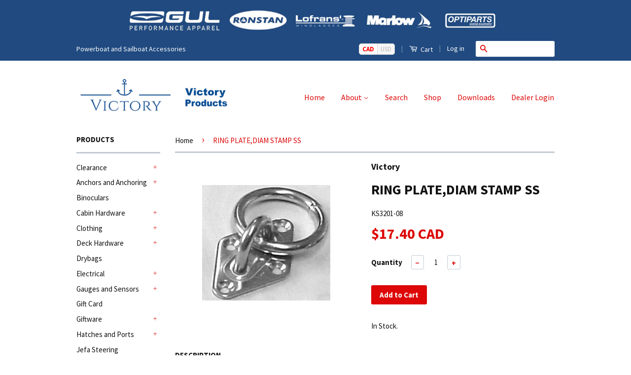

--- FILE ---
content_type: text/html; charset=utf-8
request_url: https://victory-products.com/products/ks3201-08
body_size: 21980
content:
<!doctype html>
<!--[if lt IE 7]><html class="no-js lt-ie9 lt-ie8 lt-ie7" lang="en"> <![endif]-->
<!--[if IE 7]><html class="no-js lt-ie9 lt-ie8" lang="en"> <![endif]-->
<!--[if IE 8]><html class="no-js lt-ie9" lang="en"> <![endif]-->
<!--[if IE 9 ]><html class="ie9 no-js"> <![endif]-->
<!--[if (gt IE 9)|!(IE)]><!--> <html class="no-js"> <!--<![endif]-->
<head>

  <!-- Basic page needs ================================================== -->
  <meta charset="utf-8">
  <meta http-equiv="X-UA-Compatible" content="IE=edge,chrome=1">

  
  <link rel="shortcut icon" href="//victory-products.com/cdn/shop/t/27/assets/favicon.png?v=9700142810511155221628716100" type="image/png" />
  

  <!-- Title and description ================================================== -->
  <title>
  RING PLATE,DIAM STAMP SS &ndash; Victory Products
  </title>

  
  <meta name="description" content="RING PLATE,DIAM.STAMP. SS2-5/8X1-1/2&quot;,5/16X1-3/4&quot;R">
  

  <!-- Product meta ================================================== -->
  

  <meta property="og:type" content="product">
  <meta property="og:title" content="RING PLATE,DIAM STAMP  SS">
  
  <meta property="og:image" content="http://victory-products.com/cdn/shop/products/KS3201-08_grande.jpeg?v=1426287403">
  <meta property="og:image:secure_url" content="https://victory-products.com/cdn/shop/products/KS3201-08_grande.jpeg?v=1426287403">
  
  <meta property="og:price:amount" content="17.40">
  <meta property="og:price:currency" content="CAD">


  <meta property="og:description" content="RING PLATE,DIAM.STAMP. SS2-5/8X1-1/2&quot;,5/16X1-3/4&quot;R">

  <meta property="og:url" content="https://victory-products.com/products/ks3201-08">
  <meta property="og:site_name" content="Victory Products">

  



  <meta name="twitter:site" content="@victorymarine">


  <meta name="twitter:card" content="product">
  <meta name="twitter:title" content="RING PLATE,DIAM STAMP  SS">
  <meta name="twitter:description" content="RING PLATE,DIAM.STAMP. SS2-5/8X1-1/2&quot;,5/16X1-3/4&quot;R">
  <meta name="twitter:image" content="https://victory-products.com/cdn/shop/products/KS3201-08_medium.jpeg?v=1426287403">
  <meta name="twitter:image:width" content="240">
  <meta name="twitter:image:height" content="240">
  <meta name="twitter:label1" content="Price">
  <meta name="twitter:data1" content="$17.40 CAD">
  
  <meta name="twitter:label2" content="Brand">
  <meta name="twitter:data2" content="Victory">
  



  <!-- Helpers ================================================== -->
  <link rel="canonical" href="https://victory-products.com/products/ks3201-08">
  <meta name="viewport" content="width=device-width,initial-scale=1">
  <meta name="theme-color" content="#dd0707">

  
  <!-- Ajaxify Cart Plugin ================================================== -->
  <link href="//victory-products.com/cdn/shop/t/27/assets/ajaxify.scss.css?v=125400172661362798491426200100" rel="stylesheet" type="text/css" media="all" />
  

  <!-- CSS ================================================== -->
  <link href="//victory-products.com/cdn/shop/t/27/assets/timber.scss.css?v=138237495355496548891708636831" rel="stylesheet" type="text/css" media="all" />
  <link href="//victory-products.com/cdn/shop/t/27/assets/theme.scss.css?v=159454556988649881551573253278" rel="stylesheet" type="text/css" media="all" />

  
  
  
  <link href="//fonts.googleapis.com/css?family=Source+Sans+Pro:400,700" rel="stylesheet" type="text/css" media="all" />


  



  <!-- Header hook for plugins ================================================== -->
  <script>window.performance && window.performance.mark && window.performance.mark('shopify.content_for_header.start');</script><meta id="shopify-digital-wallet" name="shopify-digital-wallet" content="/7106599/digital_wallets/dialog">
<meta name="shopify-checkout-api-token" content="6d873ad5c0f647b0c57136a0416c621c">
<meta id="in-context-paypal-metadata" data-shop-id="7106599" data-venmo-supported="false" data-environment="production" data-locale="en_US" data-paypal-v4="true" data-currency="CAD">
<link rel="alternate" type="application/json+oembed" href="https://victory-products.com/products/ks3201-08.oembed">
<script async="async" src="/checkouts/internal/preloads.js?locale=en-CA"></script>
<link rel="preconnect" href="https://shop.app" crossorigin="anonymous">
<script async="async" src="https://shop.app/checkouts/internal/preloads.js?locale=en-CA&shop_id=7106599" crossorigin="anonymous"></script>
<script id="apple-pay-shop-capabilities" type="application/json">{"shopId":7106599,"countryCode":"CA","currencyCode":"CAD","merchantCapabilities":["supports3DS"],"merchantId":"gid:\/\/shopify\/Shop\/7106599","merchantName":"Victory Products","requiredBillingContactFields":["postalAddress","email","phone"],"requiredShippingContactFields":["postalAddress","email","phone"],"shippingType":"shipping","supportedNetworks":["visa","masterCard","amex","discover","interac","jcb"],"total":{"type":"pending","label":"Victory Products","amount":"1.00"},"shopifyPaymentsEnabled":true,"supportsSubscriptions":true}</script>
<script id="shopify-features" type="application/json">{"accessToken":"6d873ad5c0f647b0c57136a0416c621c","betas":["rich-media-storefront-analytics"],"domain":"victory-products.com","predictiveSearch":true,"shopId":7106599,"locale":"en"}</script>
<script>var Shopify = Shopify || {};
Shopify.shop = "victory-marine-products.myshopify.com";
Shopify.locale = "en";
Shopify.currency = {"active":"CAD","rate":"1.0"};
Shopify.country = "CA";
Shopify.theme = {"name":"Victory Classic Theme Current","id":10403793,"schema_name":null,"schema_version":null,"theme_store_id":null,"role":"main"};
Shopify.theme.handle = "null";
Shopify.theme.style = {"id":null,"handle":null};
Shopify.cdnHost = "victory-products.com/cdn";
Shopify.routes = Shopify.routes || {};
Shopify.routes.root = "/";</script>
<script type="module">!function(o){(o.Shopify=o.Shopify||{}).modules=!0}(window);</script>
<script>!function(o){function n(){var o=[];function n(){o.push(Array.prototype.slice.apply(arguments))}return n.q=o,n}var t=o.Shopify=o.Shopify||{};t.loadFeatures=n(),t.autoloadFeatures=n()}(window);</script>
<script>
  window.ShopifyPay = window.ShopifyPay || {};
  window.ShopifyPay.apiHost = "shop.app\/pay";
  window.ShopifyPay.redirectState = null;
</script>
<script id="shop-js-analytics" type="application/json">{"pageType":"product"}</script>
<script defer="defer" async type="module" src="//victory-products.com/cdn/shopifycloud/shop-js/modules/v2/client.init-shop-cart-sync_C5BV16lS.en.esm.js"></script>
<script defer="defer" async type="module" src="//victory-products.com/cdn/shopifycloud/shop-js/modules/v2/chunk.common_CygWptCX.esm.js"></script>
<script type="module">
  await import("//victory-products.com/cdn/shopifycloud/shop-js/modules/v2/client.init-shop-cart-sync_C5BV16lS.en.esm.js");
await import("//victory-products.com/cdn/shopifycloud/shop-js/modules/v2/chunk.common_CygWptCX.esm.js");

  window.Shopify.SignInWithShop?.initShopCartSync?.({"fedCMEnabled":true,"windoidEnabled":true});

</script>
<script>
  window.Shopify = window.Shopify || {};
  if (!window.Shopify.featureAssets) window.Shopify.featureAssets = {};
  window.Shopify.featureAssets['shop-js'] = {"shop-cart-sync":["modules/v2/client.shop-cart-sync_ZFArdW7E.en.esm.js","modules/v2/chunk.common_CygWptCX.esm.js"],"init-fed-cm":["modules/v2/client.init-fed-cm_CmiC4vf6.en.esm.js","modules/v2/chunk.common_CygWptCX.esm.js"],"shop-button":["modules/v2/client.shop-button_tlx5R9nI.en.esm.js","modules/v2/chunk.common_CygWptCX.esm.js"],"shop-cash-offers":["modules/v2/client.shop-cash-offers_DOA2yAJr.en.esm.js","modules/v2/chunk.common_CygWptCX.esm.js","modules/v2/chunk.modal_D71HUcav.esm.js"],"init-windoid":["modules/v2/client.init-windoid_sURxWdc1.en.esm.js","modules/v2/chunk.common_CygWptCX.esm.js"],"shop-toast-manager":["modules/v2/client.shop-toast-manager_ClPi3nE9.en.esm.js","modules/v2/chunk.common_CygWptCX.esm.js"],"init-shop-email-lookup-coordinator":["modules/v2/client.init-shop-email-lookup-coordinator_B8hsDcYM.en.esm.js","modules/v2/chunk.common_CygWptCX.esm.js"],"init-shop-cart-sync":["modules/v2/client.init-shop-cart-sync_C5BV16lS.en.esm.js","modules/v2/chunk.common_CygWptCX.esm.js"],"avatar":["modules/v2/client.avatar_BTnouDA3.en.esm.js"],"pay-button":["modules/v2/client.pay-button_FdsNuTd3.en.esm.js","modules/v2/chunk.common_CygWptCX.esm.js"],"init-customer-accounts":["modules/v2/client.init-customer-accounts_DxDtT_ad.en.esm.js","modules/v2/client.shop-login-button_C5VAVYt1.en.esm.js","modules/v2/chunk.common_CygWptCX.esm.js","modules/v2/chunk.modal_D71HUcav.esm.js"],"init-shop-for-new-customer-accounts":["modules/v2/client.init-shop-for-new-customer-accounts_ChsxoAhi.en.esm.js","modules/v2/client.shop-login-button_C5VAVYt1.en.esm.js","modules/v2/chunk.common_CygWptCX.esm.js","modules/v2/chunk.modal_D71HUcav.esm.js"],"shop-login-button":["modules/v2/client.shop-login-button_C5VAVYt1.en.esm.js","modules/v2/chunk.common_CygWptCX.esm.js","modules/v2/chunk.modal_D71HUcav.esm.js"],"init-customer-accounts-sign-up":["modules/v2/client.init-customer-accounts-sign-up_CPSyQ0Tj.en.esm.js","modules/v2/client.shop-login-button_C5VAVYt1.en.esm.js","modules/v2/chunk.common_CygWptCX.esm.js","modules/v2/chunk.modal_D71HUcav.esm.js"],"shop-follow-button":["modules/v2/client.shop-follow-button_Cva4Ekp9.en.esm.js","modules/v2/chunk.common_CygWptCX.esm.js","modules/v2/chunk.modal_D71HUcav.esm.js"],"checkout-modal":["modules/v2/client.checkout-modal_BPM8l0SH.en.esm.js","modules/v2/chunk.common_CygWptCX.esm.js","modules/v2/chunk.modal_D71HUcav.esm.js"],"lead-capture":["modules/v2/client.lead-capture_Bi8yE_yS.en.esm.js","modules/v2/chunk.common_CygWptCX.esm.js","modules/v2/chunk.modal_D71HUcav.esm.js"],"shop-login":["modules/v2/client.shop-login_D6lNrXab.en.esm.js","modules/v2/chunk.common_CygWptCX.esm.js","modules/v2/chunk.modal_D71HUcav.esm.js"],"payment-terms":["modules/v2/client.payment-terms_CZxnsJam.en.esm.js","modules/v2/chunk.common_CygWptCX.esm.js","modules/v2/chunk.modal_D71HUcav.esm.js"]};
</script>
<script>(function() {
  var isLoaded = false;
  function asyncLoad() {
    if (isLoaded) return;
    isLoaded = true;
    var urls = ["\/\/searchanise-ef84.kxcdn.com\/widgets\/shopify\/init.js?a=6L3g7V3Q2p\u0026shop=victory-marine-products.myshopify.com","https:\/\/cdn.jsdelivr.net\/gh\/zahidsattarahmed\/storeview@latest\/newtrackingscript.js?shop=victory-marine-products.myshopify.com"];
    for (var i = 0; i < urls.length; i++) {
      var s = document.createElement('script');
      s.type = 'text/javascript';
      s.async = true;
      s.src = urls[i];
      var x = document.getElementsByTagName('script')[0];
      x.parentNode.insertBefore(s, x);
    }
  };
  if(window.attachEvent) {
    window.attachEvent('onload', asyncLoad);
  } else {
    window.addEventListener('load', asyncLoad, false);
  }
})();</script>
<script id="__st">var __st={"a":7106599,"offset":-28800,"reqid":"3bfb4760-4313-4bf8-9180-53f3b6c9968d-1768700636","pageurl":"victory-products.com\/products\/ks3201-08","u":"a0f1b82fd039","p":"product","rtyp":"product","rid":426151669};</script>
<script>window.ShopifyPaypalV4VisibilityTracking = true;</script>
<script id="captcha-bootstrap">!function(){'use strict';const t='contact',e='account',n='new_comment',o=[[t,t],['blogs',n],['comments',n],[t,'customer']],c=[[e,'customer_login'],[e,'guest_login'],[e,'recover_customer_password'],[e,'create_customer']],r=t=>t.map((([t,e])=>`form[action*='/${t}']:not([data-nocaptcha='true']) input[name='form_type'][value='${e}']`)).join(','),a=t=>()=>t?[...document.querySelectorAll(t)].map((t=>t.form)):[];function s(){const t=[...o],e=r(t);return a(e)}const i='password',u='form_key',d=['recaptcha-v3-token','g-recaptcha-response','h-captcha-response',i],f=()=>{try{return window.sessionStorage}catch{return}},m='__shopify_v',_=t=>t.elements[u];function p(t,e,n=!1){try{const o=window.sessionStorage,c=JSON.parse(o.getItem(e)),{data:r}=function(t){const{data:e,action:n}=t;return t[m]||n?{data:e,action:n}:{data:t,action:n}}(c);for(const[e,n]of Object.entries(r))t.elements[e]&&(t.elements[e].value=n);n&&o.removeItem(e)}catch(o){console.error('form repopulation failed',{error:o})}}const l='form_type',E='cptcha';function T(t){t.dataset[E]=!0}const w=window,h=w.document,L='Shopify',v='ce_forms',y='captcha';let A=!1;((t,e)=>{const n=(g='f06e6c50-85a8-45c8-87d0-21a2b65856fe',I='https://cdn.shopify.com/shopifycloud/storefront-forms-hcaptcha/ce_storefront_forms_captcha_hcaptcha.v1.5.2.iife.js',D={infoText:'Protected by hCaptcha',privacyText:'Privacy',termsText:'Terms'},(t,e,n)=>{const o=w[L][v],c=o.bindForm;if(c)return c(t,g,e,D).then(n);var r;o.q.push([[t,g,e,D],n]),r=I,A||(h.body.append(Object.assign(h.createElement('script'),{id:'captcha-provider',async:!0,src:r})),A=!0)});var g,I,D;w[L]=w[L]||{},w[L][v]=w[L][v]||{},w[L][v].q=[],w[L][y]=w[L][y]||{},w[L][y].protect=function(t,e){n(t,void 0,e),T(t)},Object.freeze(w[L][y]),function(t,e,n,w,h,L){const[v,y,A,g]=function(t,e,n){const i=e?o:[],u=t?c:[],d=[...i,...u],f=r(d),m=r(i),_=r(d.filter((([t,e])=>n.includes(e))));return[a(f),a(m),a(_),s()]}(w,h,L),I=t=>{const e=t.target;return e instanceof HTMLFormElement?e:e&&e.form},D=t=>v().includes(t);t.addEventListener('submit',(t=>{const e=I(t);if(!e)return;const n=D(e)&&!e.dataset.hcaptchaBound&&!e.dataset.recaptchaBound,o=_(e),c=g().includes(e)&&(!o||!o.value);(n||c)&&t.preventDefault(),c&&!n&&(function(t){try{if(!f())return;!function(t){const e=f();if(!e)return;const n=_(t);if(!n)return;const o=n.value;o&&e.removeItem(o)}(t);const e=Array.from(Array(32),(()=>Math.random().toString(36)[2])).join('');!function(t,e){_(t)||t.append(Object.assign(document.createElement('input'),{type:'hidden',name:u})),t.elements[u].value=e}(t,e),function(t,e){const n=f();if(!n)return;const o=[...t.querySelectorAll(`input[type='${i}']`)].map((({name:t})=>t)),c=[...d,...o],r={};for(const[a,s]of new FormData(t).entries())c.includes(a)||(r[a]=s);n.setItem(e,JSON.stringify({[m]:1,action:t.action,data:r}))}(t,e)}catch(e){console.error('failed to persist form',e)}}(e),e.submit())}));const S=(t,e)=>{t&&!t.dataset[E]&&(n(t,e.some((e=>e===t))),T(t))};for(const o of['focusin','change'])t.addEventListener(o,(t=>{const e=I(t);D(e)&&S(e,y())}));const B=e.get('form_key'),M=e.get(l),P=B&&M;t.addEventListener('DOMContentLoaded',(()=>{const t=y();if(P)for(const e of t)e.elements[l].value===M&&p(e,B);[...new Set([...A(),...v().filter((t=>'true'===t.dataset.shopifyCaptcha))])].forEach((e=>S(e,t)))}))}(h,new URLSearchParams(w.location.search),n,t,e,['guest_login'])})(!0,!0)}();</script>
<script integrity="sha256-4kQ18oKyAcykRKYeNunJcIwy7WH5gtpwJnB7kiuLZ1E=" data-source-attribution="shopify.loadfeatures" defer="defer" src="//victory-products.com/cdn/shopifycloud/storefront/assets/storefront/load_feature-a0a9edcb.js" crossorigin="anonymous"></script>
<script crossorigin="anonymous" defer="defer" src="//victory-products.com/cdn/shopifycloud/storefront/assets/shopify_pay/storefront-65b4c6d7.js?v=20250812"></script>
<script data-source-attribution="shopify.dynamic_checkout.dynamic.init">var Shopify=Shopify||{};Shopify.PaymentButton=Shopify.PaymentButton||{isStorefrontPortableWallets:!0,init:function(){window.Shopify.PaymentButton.init=function(){};var t=document.createElement("script");t.src="https://victory-products.com/cdn/shopifycloud/portable-wallets/latest/portable-wallets.en.js",t.type="module",document.head.appendChild(t)}};
</script>
<script data-source-attribution="shopify.dynamic_checkout.buyer_consent">
  function portableWalletsHideBuyerConsent(e){var t=document.getElementById("shopify-buyer-consent"),n=document.getElementById("shopify-subscription-policy-button");t&&n&&(t.classList.add("hidden"),t.setAttribute("aria-hidden","true"),n.removeEventListener("click",e))}function portableWalletsShowBuyerConsent(e){var t=document.getElementById("shopify-buyer-consent"),n=document.getElementById("shopify-subscription-policy-button");t&&n&&(t.classList.remove("hidden"),t.removeAttribute("aria-hidden"),n.addEventListener("click",e))}window.Shopify?.PaymentButton&&(window.Shopify.PaymentButton.hideBuyerConsent=portableWalletsHideBuyerConsent,window.Shopify.PaymentButton.showBuyerConsent=portableWalletsShowBuyerConsent);
</script>
<script data-source-attribution="shopify.dynamic_checkout.cart.bootstrap">document.addEventListener("DOMContentLoaded",(function(){function t(){return document.querySelector("shopify-accelerated-checkout-cart, shopify-accelerated-checkout")}if(t())Shopify.PaymentButton.init();else{new MutationObserver((function(e,n){t()&&(Shopify.PaymentButton.init(),n.disconnect())})).observe(document.body,{childList:!0,subtree:!0})}}));
</script>
<link id="shopify-accelerated-checkout-styles" rel="stylesheet" media="screen" href="https://victory-products.com/cdn/shopifycloud/portable-wallets/latest/accelerated-checkout-backwards-compat.css" crossorigin="anonymous">
<style id="shopify-accelerated-checkout-cart">
        #shopify-buyer-consent {
  margin-top: 1em;
  display: inline-block;
  width: 100%;
}

#shopify-buyer-consent.hidden {
  display: none;
}

#shopify-subscription-policy-button {
  background: none;
  border: none;
  padding: 0;
  text-decoration: underline;
  font-size: inherit;
  cursor: pointer;
}

#shopify-subscription-policy-button::before {
  box-shadow: none;
}

      </style>

<script>window.performance && window.performance.mark && window.performance.mark('shopify.content_for_header.end');</script>

  

<!--[if lt IE 9]>
<script src="//html5shiv.googlecode.com/svn/trunk/html5.js" type="text/javascript"></script>
<script src="//victory-products.com/cdn/shop/t/27/assets/respond.min.js?v=52248677837542619231426200098" type="text/javascript"></script>
<link href="//victory-products.com/cdn/shop/t/27/assets/respond-proxy.html" id="respond-proxy" rel="respond-proxy" />
<link href="//victory-products.com/search?q=d94ecbaeffd9b779c7cfd07885793322" id="respond-redirect" rel="respond-redirect" />
<script src="//victory-products.com/search?q=d94ecbaeffd9b779c7cfd07885793322" type="text/javascript"></script>
<![endif]-->


  <script src="//ajax.googleapis.com/ajax/libs/jquery/1.11.0/jquery.min.js" type="text/javascript"></script>
  <script src="//victory-products.com/cdn/shop/t/27/assets/modernizr.min.js?v=26620055551102246001426200098" type="text/javascript"></script>

<script>window.mlvedaShopCurrency = "CAD";
window.shopCurrency = "CAD";
window.supported_currencies = "INR GBP CAD USD AUD EUR JPY";
</script>
<link href="https://monorail-edge.shopifysvc.com" rel="dns-prefetch">
<script>(function(){if ("sendBeacon" in navigator && "performance" in window) {try {var session_token_from_headers = performance.getEntriesByType('navigation')[0].serverTiming.find(x => x.name == '_s').description;} catch {var session_token_from_headers = undefined;}var session_cookie_matches = document.cookie.match(/_shopify_s=([^;]*)/);var session_token_from_cookie = session_cookie_matches && session_cookie_matches.length === 2 ? session_cookie_matches[1] : "";var session_token = session_token_from_headers || session_token_from_cookie || "";function handle_abandonment_event(e) {var entries = performance.getEntries().filter(function(entry) {return /monorail-edge.shopifysvc.com/.test(entry.name);});if (!window.abandonment_tracked && entries.length === 0) {window.abandonment_tracked = true;var currentMs = Date.now();var navigation_start = performance.timing.navigationStart;var payload = {shop_id: 7106599,url: window.location.href,navigation_start,duration: currentMs - navigation_start,session_token,page_type: "product"};window.navigator.sendBeacon("https://monorail-edge.shopifysvc.com/v1/produce", JSON.stringify({schema_id: "online_store_buyer_site_abandonment/1.1",payload: payload,metadata: {event_created_at_ms: currentMs,event_sent_at_ms: currentMs}}));}}window.addEventListener('pagehide', handle_abandonment_event);}}());</script>
<script id="web-pixels-manager-setup">(function e(e,d,r,n,o){if(void 0===o&&(o={}),!Boolean(null===(a=null===(i=window.Shopify)||void 0===i?void 0:i.analytics)||void 0===a?void 0:a.replayQueue)){var i,a;window.Shopify=window.Shopify||{};var t=window.Shopify;t.analytics=t.analytics||{};var s=t.analytics;s.replayQueue=[],s.publish=function(e,d,r){return s.replayQueue.push([e,d,r]),!0};try{self.performance.mark("wpm:start")}catch(e){}var l=function(){var e={modern:/Edge?\/(1{2}[4-9]|1[2-9]\d|[2-9]\d{2}|\d{4,})\.\d+(\.\d+|)|Firefox\/(1{2}[4-9]|1[2-9]\d|[2-9]\d{2}|\d{4,})\.\d+(\.\d+|)|Chrom(ium|e)\/(9{2}|\d{3,})\.\d+(\.\d+|)|(Maci|X1{2}).+ Version\/(15\.\d+|(1[6-9]|[2-9]\d|\d{3,})\.\d+)([,.]\d+|)( \(\w+\)|)( Mobile\/\w+|) Safari\/|Chrome.+OPR\/(9{2}|\d{3,})\.\d+\.\d+|(CPU[ +]OS|iPhone[ +]OS|CPU[ +]iPhone|CPU IPhone OS|CPU iPad OS)[ +]+(15[._]\d+|(1[6-9]|[2-9]\d|\d{3,})[._]\d+)([._]\d+|)|Android:?[ /-](13[3-9]|1[4-9]\d|[2-9]\d{2}|\d{4,})(\.\d+|)(\.\d+|)|Android.+Firefox\/(13[5-9]|1[4-9]\d|[2-9]\d{2}|\d{4,})\.\d+(\.\d+|)|Android.+Chrom(ium|e)\/(13[3-9]|1[4-9]\d|[2-9]\d{2}|\d{4,})\.\d+(\.\d+|)|SamsungBrowser\/([2-9]\d|\d{3,})\.\d+/,legacy:/Edge?\/(1[6-9]|[2-9]\d|\d{3,})\.\d+(\.\d+|)|Firefox\/(5[4-9]|[6-9]\d|\d{3,})\.\d+(\.\d+|)|Chrom(ium|e)\/(5[1-9]|[6-9]\d|\d{3,})\.\d+(\.\d+|)([\d.]+$|.*Safari\/(?![\d.]+ Edge\/[\d.]+$))|(Maci|X1{2}).+ Version\/(10\.\d+|(1[1-9]|[2-9]\d|\d{3,})\.\d+)([,.]\d+|)( \(\w+\)|)( Mobile\/\w+|) Safari\/|Chrome.+OPR\/(3[89]|[4-9]\d|\d{3,})\.\d+\.\d+|(CPU[ +]OS|iPhone[ +]OS|CPU[ +]iPhone|CPU IPhone OS|CPU iPad OS)[ +]+(10[._]\d+|(1[1-9]|[2-9]\d|\d{3,})[._]\d+)([._]\d+|)|Android:?[ /-](13[3-9]|1[4-9]\d|[2-9]\d{2}|\d{4,})(\.\d+|)(\.\d+|)|Mobile Safari.+OPR\/([89]\d|\d{3,})\.\d+\.\d+|Android.+Firefox\/(13[5-9]|1[4-9]\d|[2-9]\d{2}|\d{4,})\.\d+(\.\d+|)|Android.+Chrom(ium|e)\/(13[3-9]|1[4-9]\d|[2-9]\d{2}|\d{4,})\.\d+(\.\d+|)|Android.+(UC? ?Browser|UCWEB|U3)[ /]?(15\.([5-9]|\d{2,})|(1[6-9]|[2-9]\d|\d{3,})\.\d+)\.\d+|SamsungBrowser\/(5\.\d+|([6-9]|\d{2,})\.\d+)|Android.+MQ{2}Browser\/(14(\.(9|\d{2,})|)|(1[5-9]|[2-9]\d|\d{3,})(\.\d+|))(\.\d+|)|K[Aa][Ii]OS\/(3\.\d+|([4-9]|\d{2,})\.\d+)(\.\d+|)/},d=e.modern,r=e.legacy,n=navigator.userAgent;return n.match(d)?"modern":n.match(r)?"legacy":"unknown"}(),u="modern"===l?"modern":"legacy",c=(null!=n?n:{modern:"",legacy:""})[u],f=function(e){return[e.baseUrl,"/wpm","/b",e.hashVersion,"modern"===e.buildTarget?"m":"l",".js"].join("")}({baseUrl:d,hashVersion:r,buildTarget:u}),m=function(e){var d=e.version,r=e.bundleTarget,n=e.surface,o=e.pageUrl,i=e.monorailEndpoint;return{emit:function(e){var a=e.status,t=e.errorMsg,s=(new Date).getTime(),l=JSON.stringify({metadata:{event_sent_at_ms:s},events:[{schema_id:"web_pixels_manager_load/3.1",payload:{version:d,bundle_target:r,page_url:o,status:a,surface:n,error_msg:t},metadata:{event_created_at_ms:s}}]});if(!i)return console&&console.warn&&console.warn("[Web Pixels Manager] No Monorail endpoint provided, skipping logging."),!1;try{return self.navigator.sendBeacon.bind(self.navigator)(i,l)}catch(e){}var u=new XMLHttpRequest;try{return u.open("POST",i,!0),u.setRequestHeader("Content-Type","text/plain"),u.send(l),!0}catch(e){return console&&console.warn&&console.warn("[Web Pixels Manager] Got an unhandled error while logging to Monorail."),!1}}}}({version:r,bundleTarget:l,surface:e.surface,pageUrl:self.location.href,monorailEndpoint:e.monorailEndpoint});try{o.browserTarget=l,function(e){var d=e.src,r=e.async,n=void 0===r||r,o=e.onload,i=e.onerror,a=e.sri,t=e.scriptDataAttributes,s=void 0===t?{}:t,l=document.createElement("script"),u=document.querySelector("head"),c=document.querySelector("body");if(l.async=n,l.src=d,a&&(l.integrity=a,l.crossOrigin="anonymous"),s)for(var f in s)if(Object.prototype.hasOwnProperty.call(s,f))try{l.dataset[f]=s[f]}catch(e){}if(o&&l.addEventListener("load",o),i&&l.addEventListener("error",i),u)u.appendChild(l);else{if(!c)throw new Error("Did not find a head or body element to append the script");c.appendChild(l)}}({src:f,async:!0,onload:function(){if(!function(){var e,d;return Boolean(null===(d=null===(e=window.Shopify)||void 0===e?void 0:e.analytics)||void 0===d?void 0:d.initialized)}()){var d=window.webPixelsManager.init(e)||void 0;if(d){var r=window.Shopify.analytics;r.replayQueue.forEach((function(e){var r=e[0],n=e[1],o=e[2];d.publishCustomEvent(r,n,o)})),r.replayQueue=[],r.publish=d.publishCustomEvent,r.visitor=d.visitor,r.initialized=!0}}},onerror:function(){return m.emit({status:"failed",errorMsg:"".concat(f," has failed to load")})},sri:function(e){var d=/^sha384-[A-Za-z0-9+/=]+$/;return"string"==typeof e&&d.test(e)}(c)?c:"",scriptDataAttributes:o}),m.emit({status:"loading"})}catch(e){m.emit({status:"failed",errorMsg:(null==e?void 0:e.message)||"Unknown error"})}}})({shopId: 7106599,storefrontBaseUrl: "https://victory-products.com",extensionsBaseUrl: "https://extensions.shopifycdn.com/cdn/shopifycloud/web-pixels-manager",monorailEndpoint: "https://monorail-edge.shopifysvc.com/unstable/produce_batch",surface: "storefront-renderer",enabledBetaFlags: ["2dca8a86"],webPixelsConfigList: [{"id":"108790002","configuration":"{\"apiKey\":\"6L3g7V3Q2p\", \"host\":\"searchserverapi.com\"}","eventPayloadVersion":"v1","runtimeContext":"STRICT","scriptVersion":"5559ea45e47b67d15b30b79e7c6719da","type":"APP","apiClientId":578825,"privacyPurposes":["ANALYTICS"],"dataSharingAdjustments":{"protectedCustomerApprovalScopes":["read_customer_personal_data"]}},{"id":"shopify-app-pixel","configuration":"{}","eventPayloadVersion":"v1","runtimeContext":"STRICT","scriptVersion":"0450","apiClientId":"shopify-pixel","type":"APP","privacyPurposes":["ANALYTICS","MARKETING"]},{"id":"shopify-custom-pixel","eventPayloadVersion":"v1","runtimeContext":"LAX","scriptVersion":"0450","apiClientId":"shopify-pixel","type":"CUSTOM","privacyPurposes":["ANALYTICS","MARKETING"]}],isMerchantRequest: false,initData: {"shop":{"name":"Victory Products","paymentSettings":{"currencyCode":"CAD"},"myshopifyDomain":"victory-marine-products.myshopify.com","countryCode":"CA","storefrontUrl":"https:\/\/victory-products.com"},"customer":null,"cart":null,"checkout":null,"productVariants":[{"price":{"amount":17.4,"currencyCode":"CAD"},"product":{"title":"RING PLATE,DIAM STAMP  SS","vendor":"Victory","id":"426151669","untranslatedTitle":"RING PLATE,DIAM STAMP  SS","url":"\/products\/ks3201-08","type":"U-bolts\/Eye Bolts\/Padeyes"},"id":"1120906821","image":{"src":"\/\/victory-products.com\/cdn\/shop\/products\/KS3201-08.jpeg?v=1426287403"},"sku":"KS3201-08","title":"Default Title","untranslatedTitle":"Default Title"}],"purchasingCompany":null},},"https://victory-products.com/cdn","fcfee988w5aeb613cpc8e4bc33m6693e112",{"modern":"","legacy":""},{"shopId":"7106599","storefrontBaseUrl":"https:\/\/victory-products.com","extensionBaseUrl":"https:\/\/extensions.shopifycdn.com\/cdn\/shopifycloud\/web-pixels-manager","surface":"storefront-renderer","enabledBetaFlags":"[\"2dca8a86\"]","isMerchantRequest":"false","hashVersion":"fcfee988w5aeb613cpc8e4bc33m6693e112","publish":"custom","events":"[[\"page_viewed\",{}],[\"product_viewed\",{\"productVariant\":{\"price\":{\"amount\":17.4,\"currencyCode\":\"CAD\"},\"product\":{\"title\":\"RING PLATE,DIAM STAMP  SS\",\"vendor\":\"Victory\",\"id\":\"426151669\",\"untranslatedTitle\":\"RING PLATE,DIAM STAMP  SS\",\"url\":\"\/products\/ks3201-08\",\"type\":\"U-bolts\/Eye Bolts\/Padeyes\"},\"id\":\"1120906821\",\"image\":{\"src\":\"\/\/victory-products.com\/cdn\/shop\/products\/KS3201-08.jpeg?v=1426287403\"},\"sku\":\"KS3201-08\",\"title\":\"Default Title\",\"untranslatedTitle\":\"Default Title\"}}]]"});</script><script>
  window.ShopifyAnalytics = window.ShopifyAnalytics || {};
  window.ShopifyAnalytics.meta = window.ShopifyAnalytics.meta || {};
  window.ShopifyAnalytics.meta.currency = 'CAD';
  var meta = {"product":{"id":426151669,"gid":"gid:\/\/shopify\/Product\/426151669","vendor":"Victory","type":"U-bolts\/Eye Bolts\/Padeyes","handle":"ks3201-08","variants":[{"id":1120906821,"price":1740,"name":"RING PLATE,DIAM STAMP  SS","public_title":null,"sku":"KS3201-08"}],"remote":false},"page":{"pageType":"product","resourceType":"product","resourceId":426151669,"requestId":"3bfb4760-4313-4bf8-9180-53f3b6c9968d-1768700636"}};
  for (var attr in meta) {
    window.ShopifyAnalytics.meta[attr] = meta[attr];
  }
</script>
<script class="analytics">
  (function () {
    var customDocumentWrite = function(content) {
      var jquery = null;

      if (window.jQuery) {
        jquery = window.jQuery;
      } else if (window.Checkout && window.Checkout.$) {
        jquery = window.Checkout.$;
      }

      if (jquery) {
        jquery('body').append(content);
      }
    };

    var hasLoggedConversion = function(token) {
      if (token) {
        return document.cookie.indexOf('loggedConversion=' + token) !== -1;
      }
      return false;
    }

    var setCookieIfConversion = function(token) {
      if (token) {
        var twoMonthsFromNow = new Date(Date.now());
        twoMonthsFromNow.setMonth(twoMonthsFromNow.getMonth() + 2);

        document.cookie = 'loggedConversion=' + token + '; expires=' + twoMonthsFromNow;
      }
    }

    var trekkie = window.ShopifyAnalytics.lib = window.trekkie = window.trekkie || [];
    if (trekkie.integrations) {
      return;
    }
    trekkie.methods = [
      'identify',
      'page',
      'ready',
      'track',
      'trackForm',
      'trackLink'
    ];
    trekkie.factory = function(method) {
      return function() {
        var args = Array.prototype.slice.call(arguments);
        args.unshift(method);
        trekkie.push(args);
        return trekkie;
      };
    };
    for (var i = 0; i < trekkie.methods.length; i++) {
      var key = trekkie.methods[i];
      trekkie[key] = trekkie.factory(key);
    }
    trekkie.load = function(config) {
      trekkie.config = config || {};
      trekkie.config.initialDocumentCookie = document.cookie;
      var first = document.getElementsByTagName('script')[0];
      var script = document.createElement('script');
      script.type = 'text/javascript';
      script.onerror = function(e) {
        var scriptFallback = document.createElement('script');
        scriptFallback.type = 'text/javascript';
        scriptFallback.onerror = function(error) {
                var Monorail = {
      produce: function produce(monorailDomain, schemaId, payload) {
        var currentMs = new Date().getTime();
        var event = {
          schema_id: schemaId,
          payload: payload,
          metadata: {
            event_created_at_ms: currentMs,
            event_sent_at_ms: currentMs
          }
        };
        return Monorail.sendRequest("https://" + monorailDomain + "/v1/produce", JSON.stringify(event));
      },
      sendRequest: function sendRequest(endpointUrl, payload) {
        // Try the sendBeacon API
        if (window && window.navigator && typeof window.navigator.sendBeacon === 'function' && typeof window.Blob === 'function' && !Monorail.isIos12()) {
          var blobData = new window.Blob([payload], {
            type: 'text/plain'
          });

          if (window.navigator.sendBeacon(endpointUrl, blobData)) {
            return true;
          } // sendBeacon was not successful

        } // XHR beacon

        var xhr = new XMLHttpRequest();

        try {
          xhr.open('POST', endpointUrl);
          xhr.setRequestHeader('Content-Type', 'text/plain');
          xhr.send(payload);
        } catch (e) {
          console.log(e);
        }

        return false;
      },
      isIos12: function isIos12() {
        return window.navigator.userAgent.lastIndexOf('iPhone; CPU iPhone OS 12_') !== -1 || window.navigator.userAgent.lastIndexOf('iPad; CPU OS 12_') !== -1;
      }
    };
    Monorail.produce('monorail-edge.shopifysvc.com',
      'trekkie_storefront_load_errors/1.1',
      {shop_id: 7106599,
      theme_id: 10403793,
      app_name: "storefront",
      context_url: window.location.href,
      source_url: "//victory-products.com/cdn/s/trekkie.storefront.cd680fe47e6c39ca5d5df5f0a32d569bc48c0f27.min.js"});

        };
        scriptFallback.async = true;
        scriptFallback.src = '//victory-products.com/cdn/s/trekkie.storefront.cd680fe47e6c39ca5d5df5f0a32d569bc48c0f27.min.js';
        first.parentNode.insertBefore(scriptFallback, first);
      };
      script.async = true;
      script.src = '//victory-products.com/cdn/s/trekkie.storefront.cd680fe47e6c39ca5d5df5f0a32d569bc48c0f27.min.js';
      first.parentNode.insertBefore(script, first);
    };
    trekkie.load(
      {"Trekkie":{"appName":"storefront","development":false,"defaultAttributes":{"shopId":7106599,"isMerchantRequest":null,"themeId":10403793,"themeCityHash":"7760139352268885677","contentLanguage":"en","currency":"CAD","eventMetadataId":"19b2e27b-660f-4c5d-99bf-a1770fc1779a"},"isServerSideCookieWritingEnabled":true,"monorailRegion":"shop_domain","enabledBetaFlags":["65f19447"]},"Session Attribution":{},"S2S":{"facebookCapiEnabled":false,"source":"trekkie-storefront-renderer","apiClientId":580111}}
    );

    var loaded = false;
    trekkie.ready(function() {
      if (loaded) return;
      loaded = true;

      window.ShopifyAnalytics.lib = window.trekkie;

      var originalDocumentWrite = document.write;
      document.write = customDocumentWrite;
      try { window.ShopifyAnalytics.merchantGoogleAnalytics.call(this); } catch(error) {};
      document.write = originalDocumentWrite;

      window.ShopifyAnalytics.lib.page(null,{"pageType":"product","resourceType":"product","resourceId":426151669,"requestId":"3bfb4760-4313-4bf8-9180-53f3b6c9968d-1768700636","shopifyEmitted":true});

      var match = window.location.pathname.match(/checkouts\/(.+)\/(thank_you|post_purchase)/)
      var token = match? match[1]: undefined;
      if (!hasLoggedConversion(token)) {
        setCookieIfConversion(token);
        window.ShopifyAnalytics.lib.track("Viewed Product",{"currency":"CAD","variantId":1120906821,"productId":426151669,"productGid":"gid:\/\/shopify\/Product\/426151669","name":"RING PLATE,DIAM STAMP  SS","price":"17.40","sku":"KS3201-08","brand":"Victory","variant":null,"category":"U-bolts\/Eye Bolts\/Padeyes","nonInteraction":true,"remote":false},undefined,undefined,{"shopifyEmitted":true});
      window.ShopifyAnalytics.lib.track("monorail:\/\/trekkie_storefront_viewed_product\/1.1",{"currency":"CAD","variantId":1120906821,"productId":426151669,"productGid":"gid:\/\/shopify\/Product\/426151669","name":"RING PLATE,DIAM STAMP  SS","price":"17.40","sku":"KS3201-08","brand":"Victory","variant":null,"category":"U-bolts\/Eye Bolts\/Padeyes","nonInteraction":true,"remote":false,"referer":"https:\/\/victory-products.com\/products\/ks3201-08"});
      }
    });


        var eventsListenerScript = document.createElement('script');
        eventsListenerScript.async = true;
        eventsListenerScript.src = "//victory-products.com/cdn/shopifycloud/storefront/assets/shop_events_listener-3da45d37.js";
        document.getElementsByTagName('head')[0].appendChild(eventsListenerScript);

})();</script>
  <script>
  if (!window.ga || (window.ga && typeof window.ga !== 'function')) {
    window.ga = function ga() {
      (window.ga.q = window.ga.q || []).push(arguments);
      if (window.Shopify && window.Shopify.analytics && typeof window.Shopify.analytics.publish === 'function') {
        window.Shopify.analytics.publish("ga_stub_called", {}, {sendTo: "google_osp_migration"});
      }
      console.error("Shopify's Google Analytics stub called with:", Array.from(arguments), "\nSee https://help.shopify.com/manual/promoting-marketing/pixels/pixel-migration#google for more information.");
    };
    if (window.Shopify && window.Shopify.analytics && typeof window.Shopify.analytics.publish === 'function') {
      window.Shopify.analytics.publish("ga_stub_initialized", {}, {sendTo: "google_osp_migration"});
    }
  }
</script>
<script
  defer
  src="https://victory-products.com/cdn/shopifycloud/perf-kit/shopify-perf-kit-3.0.4.min.js"
  data-application="storefront-renderer"
  data-shop-id="7106599"
  data-render-region="gcp-us-central1"
  data-page-type="product"
  data-theme-instance-id="10403793"
  data-theme-name=""
  data-theme-version=""
  data-monorail-region="shop_domain"
  data-resource-timing-sampling-rate="10"
  data-shs="true"
  data-shs-beacon="true"
  data-shs-export-with-fetch="true"
  data-shs-logs-sample-rate="1"
  data-shs-beacon-endpoint="https://victory-products.com/api/collect"
></script>
</head>

<body id="ring-plate-diam-stamp-ss" class="template-product" >
  <div class="header-bar">
  <img src="//victory-products.com/cdn/shop/t/27/assets/rekordvictoryheaderlogos7.jpg?v=20075959905294064471573255202" alt="banner" />
  <div class="wrapper medium-down--hide">
    <div class="large--display-table">
      <div class="header-bar__left large--display-table-cell">
        
          <div class="header-bar__module header-bar__message">
            Powerboat and Sailboat Accessories
          </div>
        
      </div>

      <div class="header-bar__right large--display-table-cell">
       <div class="header-bar__module"><span id="currencies">
  <span data-currency="CAD" class="left">CAD</span>
  <span data-currency="USD" class="right">USD</span>
</span>

<style>
#currencies {
    display: -moz-inline-stack;
  	display: inline-block;
  	vertical-align: middle;
    zoom: 1;
    *display: inline;
    color: #bbbbbb;
    font-size: 0; /* to eliminate space between buttons */
    line-height: 1.5;
    cursor: pointer;
}
#currencies span {
    display: -moz-inline-stack;
    display: inline-block;
    zoom: 1;
    *display: inline;
    padding: 1px 6px;
    border: 1px solid #D6D6D6;
    background: none #F6F6F6;
    font-size: 13px;
}
#currencies .left  {
    -webkit-border-top-left-radius: 5px;
    -webkit-border-bottom-left-radius: 5px;
    -moz-border-radius-topleft: 5px;
    -moz-border-radius-bottomleft: 5px;
    border-top-left-radius: 5px;
    border-bottom-left-radius: 5px;
}
#currencies .right  {
    -webkit-border-top-right-radius: 5px;
    -webkit-border-bottom-right-radius: 5px;
    -moz-border-radius-topright: 5px;
    -moz-border-radius-bottomright: 5px;
    border-top-right-radius: 5px;
    border-bottom-right-radius: 5px;
    border-left: none;
}
#currencies .selected {
    font-weight: bold;
    color: #ff0000;
    background: none #ffffff;
}
</style> </div>
  <div class="header-bar__module"><span class="header-bar__sep" aria-hidden="true"> | </span> </div>
        <div class="header-bar__module">
          <a href="/cart" class="cart-toggle">
            <span class="icon icon-cart header-bar__cart-icon" aria-hidden="true"></span>
            Cart
            <span class="cart-count header-bar__cart-count hidden-count">0</span>
          </a>
        </div>

        
          <span class="header-bar__sep" aria-hidden="true">|</span>
          <ul class="header-bar__module header-bar__module--list">
            
              <li>
                <a href="/account/login" id="customer_login_link">Log in</a>
              </li>
            
          </ul>
        

        
          <div class="header-bar__module header-bar__search">
            <form action="/search" method="get" role="search">
              
              <input type="search" name="q" value="" aria-label="Search our store" class="header-bar__search-input">
              <button type="submit" class="btn icon-fallback-text header-bar__search-submit">
                <span class="icon icon-search" aria-hidden="true"></span>
                <span class="fallback-text">Search</span>
              </button>
            </form>
          </div>
        
      </div>
    </div>
  </div>
  <div class="wrapper large--hide">
    <button type="button" class="mobile-nav-trigger" id="MobileNavTrigger">
      <span class="icon icon-hamburger" aria-hidden="true"></span>
      Menu
    </button>
    <a href="/cart" class="cart-toggle mobile-cart-toggle">
      <span class="icon icon-cart header-bar__cart-icon" aria-hidden="true"></span>
      Cart <span class="cart-count hidden-count">0</span>
    </a>
  </div>
  <ul id="MobileNav" class="mobile-nav large--hide">

  
    
    
      <li class="mobile-nav__link">
        <a href="/">Home</a>
      </li>
    
  
    
    
      <li class="mobile-nav__link" aria-haspopup="true">
        <a href="/pages/about-us" class="mobile-nav__sublist-trigger">
          About
          <span class="icon-fallback-text mobile-nav__sublist-expand">
            <span class="icon icon-plus" aria-hidden="true"></span>
            <span class="fallback-text">+</span>
          </span>
          <span class="icon-fallback-text mobile-nav__sublist-contract">
            <span class="icon icon-minus" aria-hidden="true"></span>
            <span class="fallback-text">-</span>
          </span>
        </a>
        <ul class="mobile-nav__sublist">
          
            
              <li class="mobile-nav__sublist-link">
                <a href="/pages/about-us">Company</a>
              </li>
            
          
            
              <li class="mobile-nav__sublist-link">
                <a href="/pages/contact-us">Contact</a>
              </li>
            
          
            
              <li class="mobile-nav__sublist-link">
                <a href="/policies/shipping-policy">Shipping Policy</a>
              </li>
            
          
            
              <li class="mobile-nav__sublist-link">
                <a href="https://victory-products.com/products/gift-card">Gift Cards</a>
              </li>
            
          
        </ul>
      </li>
    
  
    
    
      <li class="mobile-nav__link">
        <a href="/search">Search</a>
      </li>
    
  
    
    
      <li class="mobile-nav__link">
        <a href="/collections">Shop</a>
      </li>
    
  
    
    
      <li class="mobile-nav__link">
        <a href="/pages/downloads">Downloads</a>
      </li>
    
  
    
    
      <li class="mobile-nav__link">
        <a href="https://rekord.esamco.com/">Dealer Login</a>
      </li>
    
  

  
    
      <li class="mobile-nav__link">
        <a href="/account/login" id="customer_login_link">Log in</a>
      </li>
      
        <li class="mobile-nav__link">
          <a href="/account/register" id="customer_register_link">Create account</a>
        </li>
      
    
  
</ul>

</div>

  <header class="site-header" role="banner">
    <div class="wrapper">
      <div class="grid--full large--display-table">
        <div class="grid__item large--one-third large--display-table-cell">
          
            <div class="h1 site-header__logo large--left" itemscope itemtype="http://schema.org/Organization">
          
            
              <a href="/" itemprop="url">
                <img src="//victory-products.com/cdn/shop/t/27/assets/logo.png?v=126992444048845065011713218735" alt="Victory Products" itemprop="logo">
              </a>
            
          
            </div>
          
          
            <p class="header-message large--hide">
              <small>Powerboat and Sailboat Accessories</small>
            </p>
          
        </div>
        <div class="grid__item large--two-thirds large--display-table-cell medium-down--hide">
          
<ul class="site-nav" id="AccessibleNav">
  
    
    
    
      <li >
        <a href="/" class="site-nav__link">Home</a>
      </li>
    
  
    
    
    
      <li class="site-nav--has-dropdown" aria-haspopup="true">
        <a href="/pages/about-us" class="site-nav__link">
          About
          <span class="icon-fallback-text">
            <span class="icon icon-arrow-down" aria-hidden="true"></span>
          </span>
        </a>
        <ul class="site-nav__dropdown">
          
            <li>
              <a href="/pages/about-us" class="site-nav__link">Company</a>
            </li>
          
            <li>
              <a href="/pages/contact-us" class="site-nav__link">Contact</a>
            </li>
          
            <li>
              <a href="/policies/shipping-policy" class="site-nav__link">Shipping Policy</a>
            </li>
          
            <li>
              <a href="https://victory-products.com/products/gift-card" class="site-nav__link">Gift Cards</a>
            </li>
          
        </ul>
      </li>
    
  
    
    
    
      <li >
        <a href="/search" class="site-nav__link">Search</a>
      </li>
    
  
    
    
    
      <li >
        <a href="/collections" class="site-nav__link">Shop</a>
      </li>
    
  
    
    
    
      <li >
        <a href="/pages/downloads" class="site-nav__link">Downloads</a>
      </li>
    
  
    
    
    
      <li >
        <a href="https://rekord.esamco.com/" class="site-nav__link">Dealer Login</a>
      </li>
    
  
</ul>

        </div>
      </div>

    </div>
  </header>

  <main class="wrapper main-content" role="main">
    <div class="grid">
      <div class="grid__item large--one-fifth medium-down--hide">
        





  <nav class="sidebar-module">
    <div class="section-header">
      <p class="section-header__title h4">Products</p>
    </div>
    <ul class="sidebar-module__list">
      
        
  <li class="sidebar-sublist">
    <div class="sidebar-sublist__trigger-wrap">
      <a href="/collections/clearance" class="sidebar-sublist__has-dropdown ">
        Clearance
      </a>
      <button type="button" class="icon-fallback-text sidebar-sublist__expand">
        <span class="icon icon-plus" aria-hidden="true"></span>
        <span class="fallback-text">+</span>
      </button>
      <button type="button" class="icon-fallback-text sidebar-sublist__contract">
        <span class="icon icon-minus" aria-hidden="true"></span>
        <span class="fallback-text">-</span>
      </button>
    </div>
    <ul class="sidebar-sublist__content">
      
        <li>
          <a href="/collections/gul-clothing/Clothing-Clearance" >Clothing</a>
        </li>
      
    </ul>
  </li>


      
        
  <li class="sidebar-sublist">
    <div class="sidebar-sublist__trigger-wrap">
      <a href="/collections/anchors-anchoring" class="sidebar-sublist__has-dropdown ">
        Anchors and Anchoring
      </a>
      <button type="button" class="icon-fallback-text sidebar-sublist__expand">
        <span class="icon icon-plus" aria-hidden="true"></span>
        <span class="fallback-text">+</span>
      </button>
      <button type="button" class="icon-fallback-text sidebar-sublist__contract">
        <span class="icon icon-minus" aria-hidden="true"></span>
        <span class="fallback-text">-</span>
      </button>
    </div>
    <ul class="sidebar-sublist__content">
      
        <li>
          <a href="/collections/anchors-anchoring/Anchors" >Anchors</a>
        </li>
      
        <li>
          <a href="/collections/anchors-anchoring/Folding-Anchors" >Folding Anchors</a>
        </li>
      
        <li>
          <a href="/collections/anchors-anchoring/Anchor-Connectors" >Anchor Connectors</a>
        </li>
      
        <li>
          <a href="/collections/anchors-anchoring/Anchor-Rollers" >Anchor Rollers</a>
        </li>
      
        <li>
          <a href="/collections/anchors-anchoring/Chain" >Chain</a>
        </li>
      
        <li>
          <a href="/collections/anchors-anchoring/Chain-Stoppers" >Chain Stoppers</a>
        </li>
      
        <li>
          <a href="/collections/anchors-anchoring/Connecting-Links" >Connecting Links</a>
        </li>
      
        <li>
          <a href="/collections/anchors-anchoring/Parts" >Parts</a>
        </li>
      
    </ul>
  </li>


      
        
  <li>
    <a href="/collections/binoculars" class="">Binoculars</a>
  </li>


      
        
  <li class="sidebar-sublist">
    <div class="sidebar-sublist__trigger-wrap">
      <a href="/collections/cabin-hardware" class="sidebar-sublist__has-dropdown ">
        Cabin Hardware
      </a>
      <button type="button" class="icon-fallback-text sidebar-sublist__expand">
        <span class="icon icon-plus" aria-hidden="true"></span>
        <span class="fallback-text">+</span>
      </button>
      <button type="button" class="icon-fallback-text sidebar-sublist__contract">
        <span class="icon icon-minus" aria-hidden="true"></span>
        <span class="fallback-text">-</span>
      </button>
    </div>
    <ul class="sidebar-sublist__content">
      
        <li>
          <a href="/collections/cabin-hardware/Angle-Brackets" >Angle Brackets</a>
        </li>
      
        <li>
          <a href="/collections/cabin-hardware/Cabin-Hooks-&Barrel-Bolts" >Cabin Hooks and Barrel Bolts</a>
        </li>
      
        <li>
          <a href="/collections/cabin-hardware/Door-Latches-&-Catches" >Door Latches and Catches</a>
        </li>
      
        <li>
          <a href="/collections/cabin-hardware/Door-Pulls" >Door Pulls</a>
        </li>
      
        <li>
          <a href="/collections/cabin-hardware/Handles" >Handles</a>
        </li>
      
        <li>
          <a href="/collections/cabin-hardware/Hinges" >Hinges</a>
        </li>
      
        <li>
          <a href="/collections/cabin-hardware/Hooks" >Hooks</a>
        </li>
      
        <li>
          <a href="/collections/cabin-hardware/Latches-&-Hasps" >Latches and Hasps</a>
        </li>
      
        <li>
          <a href="/collections/cabin-hardware/Lift-Rings" >Lift Rings</a>
        </li>
      
        <li>
          <a href="/collections/cabin-hardware/Miscellaneous" >Miscellaneous</a>
        </li>
      
        <li>
          <a href="/collections/cabin-hardware/Steps" >Steps</a>
        </li>
      
        <li>
          <a href="/collections/cabin-hardware/Table-Brackets-&-Supports" >Tables and Supports</a>
        </li>
      
        <li>
          <a href="/collections/cabin-hardware/Towel-Rail" >Towel Rail</a>
        </li>
      
    </ul>
  </li>


      
        
  <li class="sidebar-sublist">
    <div class="sidebar-sublist__trigger-wrap">
      <a href="/collections/gul-clothing" class="sidebar-sublist__has-dropdown ">
        Clothing
      </a>
      <button type="button" class="icon-fallback-text sidebar-sublist__expand">
        <span class="icon icon-plus" aria-hidden="true"></span>
        <span class="fallback-text">+</span>
      </button>
      <button type="button" class="icon-fallback-text sidebar-sublist__contract">
        <span class="icon icon-minus" aria-hidden="true"></span>
        <span class="fallback-text">-</span>
      </button>
    </div>
    <ul class="sidebar-sublist__content">
      
        <li>
          <a href="/collections/gul-clothing/Accessories" >Accessories</a>
        </li>
      
        <li>
          <a href="/collections/gul-clothing/Buoyancy-Aid" >Buoyancy Aid</a>
        </li>
      
        <li>
          <a href="/collections/gul-clothing/Bag" >Bags</a>
        </li>
      
        <li>
          <a href="/collections/gul-clothing/Drysuit" >Drysuits</a>
        </li>
      
        <li>
          <a href="/collections/gul-clothing/Footwear" >Footwear</a>
        </li>
      
        <li>
          <a href="/collections/gul-clothing/Gloves" >Gloves</a>
        </li>
      
        <li>
          <a href="/collections/gul-clothing/Hat" >Hats</a>
        </li>
      
        <li>
          <a href="/collections/gul-clothing/Helmet" >Helmets</a>
        </li>
      
        <li>
          <a href="/collections/gul-clothing/Hikepants" >Hike Pants</a>
        </li>
      
        <li>
          <a href="/collections/gul-clothing/Jacket" >Jackets</a>
        </li>
      
        <li>
          <a href="/collections/gul-clothing/Raingear" >Raingear</a>
        </li>
      
        <li>
          <a href="/collections/gul-clothing/Rashguard" >Rashguard</a>
        </li>
      
        <li>
          <a href="/collections/gul-clothing/Spraytop" >Spraytop</a>
        </li>
      
        <li>
          <a href="/collections/gul-clothing/Sunglasses" >Sunglasses</a>
        </li>
      
        <li>
          <a href="/collections/gul-clothing/Thermal-Top" >Thermals</a>
        </li>
      
        <li>
          <a href="/collections/gul-clothing/Trapeze-Harness" >Trapeze Harness</a>
        </li>
      
        <li>
          <a href="/collections/gul-clothing/Trouser" >Trouser</a>
        </li>
      
        <li>
          <a href="/collections/gul-clothing/Vest" >Vest</a>
        </li>
      
        <li>
          <a href="/collections/gul-clothing/Wetsuit" >Wetsuits</a>
        </li>
      
    </ul>
  </li>


      
        
  <li class="sidebar-sublist">
    <div class="sidebar-sublist__trigger-wrap">
      <a href="/collections/deck-hardware" class="sidebar-sublist__has-dropdown ">
        Deck Hardware
      </a>
      <button type="button" class="icon-fallback-text sidebar-sublist__expand">
        <span class="icon icon-plus" aria-hidden="true"></span>
        <span class="fallback-text">+</span>
      </button>
      <button type="button" class="icon-fallback-text sidebar-sublist__contract">
        <span class="icon icon-minus" aria-hidden="true"></span>
        <span class="fallback-text">-</span>
      </button>
    </div>
    <ul class="sidebar-sublist__content">
      
        <li>
          <a href="/collections/deck-hardware/Antenna-Mounts" >Antenna Mounts</a>
        </li>
      
        <li>
          <a href="/collections/deck-hardware/Cleats-&-Chocks" >Cleats & Chocks</a>
        </li>
      
        <li>
          <a href="/collections/deck-hardware/Clinometers" >Clinometers</a>
        </li>
      
        <li>
          <a href="/collections/deck-hardware/Deck-Fills" >Deck Fills</a>
        </li>
      
        <li>
          <a href="/collections/deck-hardware/Deck-Pipes" >Deck Pipes</a>
        </li>
      
        <li>
          <a href="/collections/deck-hardware/Engine-Controls" >Engine Controls</a>
        </li>
      
        <li>
          <a href="/collections/deck-hardware/Flagpoles-&-Sockets" >Flagpoles & Sockets</a>
        </li>
      
        <li>
          <a href="/collections/deck-hardware/Handles-&-Handrails" >Handles & Handrails</a>
        </li>
      
        <li>
          <a href="/collections/deck-hardware/Hinges" >Hinges</a>
        </li>
      
        <li>
          <a href="/collections/deck-hardware/Holders-&-Brackets" >Holders & Brackets</a>
        </li>
      
        <li>
          <a href="/collections/deck-hardware/Hooks-&-Eyes" >Hooks & Eyes</a>
        </li>
      
        <li>
          <a href="/collections/deck-hardware/Ladders" >Ladders</a>
        </li>
      
        <li>
          <a href="/collections/deck-hardware/Lift-Handles" >Lift Handles</a>
        </li>
      
        <li>
          <a href="/collections/deck-hardware/Miscellaneous" >Miscellaneous</a>
        </li>
      
        <li>
          <a href="/collections/deck-hardware/Motor-Brackets" >Motor Brackets & Extensions</a>
        </li>
      
        <li>
          <a href="/collections/deck-hardware/Oarlocks" >Oarlocks & Sockets</a>
        </li>
      
        <li>
          <a href="/collections/deck-hardware/Parts" >Parts</a>
        </li>
      
        <li>
          <a href="/collections/deck-hardware/Radar-Reflectors" >Radar Reflectors</a>
        </li>
      
        <li>
          <a href="/collections/deck-hardware/Rail-&-Boat-Top-Fittings" >Rail & Boat Top Fittings</a>
        </li>
      
        <li>
          <a href="/collections/deck-hardware/Seats" >Seats & Seat Pedestals</a>
        </li>
      
        <li>
          <a href="/collections/deck-hardware/Steering-Wheels" >Steering Wheels</a>
        </li>
      
        <li>
          <a href="/collections/deck-hardware/Steps" >Steps</a>
        </li>
      
    </ul>
  </li>


      
        
  <li>
    <a href="/collections/drybags" class="">Drybags</a>
  </li>


      
        
  <li class="sidebar-sublist">
    <div class="sidebar-sublist__trigger-wrap">
      <a href="/collections/electrical" class="sidebar-sublist__has-dropdown ">
        Electrical
      </a>
      <button type="button" class="icon-fallback-text sidebar-sublist__expand">
        <span class="icon icon-plus" aria-hidden="true"></span>
        <span class="fallback-text">+</span>
      </button>
      <button type="button" class="icon-fallback-text sidebar-sublist__contract">
        <span class="icon icon-minus" aria-hidden="true"></span>
        <span class="fallback-text">-</span>
      </button>
    </div>
    <ul class="sidebar-sublist__content">
      
        <li>
          <a href="/collections/electrical/Anchor-Switches" >Anchor Switches</a>
        </li>
      
        <li>
          <a href="/collections/electrical/Battery-Chargers" >Battery Chargers</a>
        </li>
      
        <li>
          <a href="/collections/electrical/Battery-Switches" >Battery Switches</a>
        </li>
      
        <li>
          <a href="/collections/electrical/Bilge-Pump-Switches" >Bilge Pump Switches</a>
        </li>
      
        <li>
          <a href="/collections/electrical/Cable-Connectors" >Cable Connectors</a>
        </li>
      
        <li>
          <a href="/collections/electrical/Cable-Outlets" >Cable Outlets</a>
        </li>
      
        <li>
          <a href="/collections/electrical/Circuit-Breakers" >Circuit Breakers</a>
        </li>
      
        <li>
          <a href="/collections/electrical/Electrical-Sockets" >Electrical Sockets</a>
        </li>
      
        <li>
          <a href="/collections/electrical/Fans" >Fans</a>
        </li>
      
        <li>
          <a href="/collections/electrical/Horns" >Horns</a>
        </li>
      
        <li>
          <a href="/collections/electrical/Ignition-Switches" >Ignition Switches</a>
        </li>
      
        <li>
          <a href="/collections/electrical/Miscellaneous" >Miscellaneous</a>
        </li>
      
        <li>
          <a href="/collections/electrical/Parts" >Parts</a>
        </li>
      
        <li>
          <a href="/collections/electrical/Switch-Panels" >Switch Panels</a>
        </li>
      
        <li>
          <a href="/collections/electrical/Switches" >Switches</a>
        </li>
      
        <li>
          <a href="/collections/electrical/Terminal-Blocks" >Terminal Blocks</a>
        </li>
      
        <li>
          <a href="/collections/electrical/Wipers" >Wipers</a>
        </li>
      
        <li>
          <a href="/collections/electrical/Wiring-Accessories" >Wiring Accessories</a>
        </li>
      
    </ul>
  </li>


      
        
  <li class="sidebar-sublist">
    <div class="sidebar-sublist__trigger-wrap">
      <a href="/collections/gauges-sensors" class="sidebar-sublist__has-dropdown ">
        Gauges and Sensors
      </a>
      <button type="button" class="icon-fallback-text sidebar-sublist__expand">
        <span class="icon icon-plus" aria-hidden="true"></span>
        <span class="fallback-text">+</span>
      </button>
      <button type="button" class="icon-fallback-text sidebar-sublist__contract">
        <span class="icon icon-minus" aria-hidden="true"></span>
        <span class="fallback-text">-</span>
      </button>
    </div>
    <ul class="sidebar-sublist__content">
      
        <li>
          <a href="/collections/gauges-sensors/Gauges" >Gauges</a>
        </li>
      
        <li>
          <a href="/collections/gauges-sensors/Miscellaneous" >Miscellaneous</a>
        </li>
      
        <li>
          <a href="/collections/gauges-sensors/Parts" >Parts</a>
        </li>
      
        <li>
          <a href="/collections/gauges-sensors/Sensors---Fuel%2FWater" >Sensors - Fuel/Water</a>
        </li>
      
        <li>
          <a href="/collections/gauges-sensors/Sensors---Holding-Tank" >Sensors - Holding Tank</a>
        </li>
      
        <li>
          <a href="/collections/gauges-sensors/Sensors---Miscellaneous" >Sensors - Miscellaneous</a>
        </li>
      
    </ul>
  </li>


      
        
  <li>
    <a href="https://victory-products.com/products/gift-card" class="">Gift Card</a>
  </li>


      
        
  <li class="sidebar-sublist">
    <div class="sidebar-sublist__trigger-wrap">
      <a href="/collections/giftware" class="sidebar-sublist__has-dropdown ">
        Giftware
      </a>
      <button type="button" class="icon-fallback-text sidebar-sublist__expand">
        <span class="icon icon-plus" aria-hidden="true"></span>
        <span class="fallback-text">+</span>
      </button>
      <button type="button" class="icon-fallback-text sidebar-sublist__contract">
        <span class="icon icon-minus" aria-hidden="true"></span>
        <span class="fallback-text">-</span>
      </button>
    </div>
    <ul class="sidebar-sublist__content">
      
        <li>
          <a href="/collections/giftware/Barometers" >Barometers</a>
        </li>
      
        <li>
          <a href="/collections/giftware/Bells" >Bells</a>
        </li>
      
        <li>
          <a href="/collections/giftware/Clocks" >Clocks</a>
        </li>
      
        <li>
          <a href="/collections/giftware/Dishware" >Dishware</a>
        </li>
      
        <li>
          <a href="/collections/giftware/FS-Lamps" >Lamps, F.S.</a>
        </li>
      
        <li>
          <a href="/collections/giftware/DHR-Lamps" >Lamps, DHR</a>
        </li>
      
        <li>
          <a href="/collections/giftware/Lamp-Accessories" >Lamp Accessories</a>
        </li>
      
        <li>
          <a href="/collections/giftware/Lamps---Miscellaneous" >Lamps - Miscellaneous</a>
        </li>
      
        <li>
          <a href="/collections/giftware/Key-Chains" >Key Chains</a>
        </li>
      
        <li>
          <a href="/collections/giftware/Miners-Lamps" >Miners Lamps</a>
        </li>
      
        <li>
          <a href="/collections/giftware/Mirrors" >Mirrors</a>
        </li>
      
        <li>
          <a href="/collections/giftware/Miscellaneous" >Miscellaneous</a>
        </li>
      
    </ul>
  </li>


      
        
  <li class="sidebar-sublist">
    <div class="sidebar-sublist__trigger-wrap">
      <a href="/collections/hatches-ports/Hatches-and-Ports" class="sidebar-sublist__has-dropdown ">
        Hatches and Ports
      </a>
      <button type="button" class="icon-fallback-text sidebar-sublist__expand">
        <span class="icon icon-plus" aria-hidden="true"></span>
        <span class="fallback-text">+</span>
      </button>
      <button type="button" class="icon-fallback-text sidebar-sublist__contract">
        <span class="icon icon-minus" aria-hidden="true"></span>
        <span class="fallback-text">-</span>
      </button>
    </div>
    <ul class="sidebar-sublist__content">
      
        <li>
          <a href="/collections/hatches-ports/Hatch-Adjusters-&-Latches" >Hatch Adjusters and Latches</a>
        </li>
      
        <li>
          <a href="/collections/hatches-ports/Hatches---Alloy" >Hatches - Alloy</a>
        </li>
      
        <li>
          <a href="/collections/hatches-ports/Hatches---Bronze-Brass" >Hatches - Bronze/Brass</a>
        </li>
      
        <li>
          <a href="/collections/hatches-ports/Inspection-Ports" >Inspection Ports</a>
        </li>
      
        <li>
          <a href="/collections/hatches-ports/Parts" >Parts</a>
        </li>
      
        <li>
          <a href="/collections/hatches-ports/Ports---Alloy" >Ports - Alloy</a>
        </li>
      
        <li>
          <a href="/collections/hatches-ports/Ports---Bronze-Brass" >Ports - Bronze/Brass</a>
        </li>
      
        <li>
          <a href="/collections/hatches-ports/Ports---Stainless" >Ports - Stainless</a>
        </li>
      
        <li>
          <a href="/collections/hatches-ports/Storage-Hatches" >Storage Hatches</a>
        </li>
      
    </ul>
  </li>


      
        
  <li>
    <a href="/pages/jefa-steering" class="">Jefa Steering</a>
  </li>


      
        
  <li>
    <a href="/pages/jefa-rudder" class="">Jefa Rudder</a>
  </li>


      
        
  <li class="sidebar-sublist">
    <div class="sidebar-sublist__trigger-wrap">
      <a href="/collections/lighting-victory" class="sidebar-sublist__has-dropdown ">
        Lighting
      </a>
      <button type="button" class="icon-fallback-text sidebar-sublist__expand">
        <span class="icon icon-plus" aria-hidden="true"></span>
        <span class="fallback-text">+</span>
      </button>
      <button type="button" class="icon-fallback-text sidebar-sublist__contract">
        <span class="icon icon-minus" aria-hidden="true"></span>
        <span class="fallback-text">-</span>
      </button>
    </div>
    <ul class="sidebar-sublist__content">
      
        <li>
          <a href="/collections/lighting-victory/Bulbs" >Bulbs</a>
        </li>
      
        <li>
          <a href="/collections/lighting-victory/Cage-Lights" >Cage Lights</a>
        </li>
      
        <li>
          <a href="/collections/lighting-victory/Ceiling-Lights" >Ceiling Lights</a>
        </li>
      
        <li>
          <a href="/collections/lighting-victory/Chart-Lights" >Chart Lights</a>
        </li>
      
        <li>
          <a href="/collections/lighting-victory/Courtesy-Lights" >Courtesy Lights</a>
        </li>
      
        <li>
          <a href="/collections/lighting-victory/Dome-Lights" >Dome Lights</a>
        </li>
      
        <li>
          <a href="/collections/lighting-victory/Fluorescent-Lights" >Fluorescent Lights</a>
        </li>
      
        <li>
          <a href="/collections/lighting-victory/Light-Rail" >Light Rail</a>
        </li>
      
        <li>
          <a href="/collections/lighting-victory/Miscellaneous" >Miscellaneous</a>
        </li>
      
        <li>
          <a href="/collections/lighting-victory/Navigation-Lights" >Navigation Lights</a>
        </li>
      
        <li>
          <a href="/collections/lighting-victory/Parts" >Parts</a>
        </li>
      
        <li>
          <a href="/collections/lighting-victory/Reading-Lights" >Reading Lights</a>
        </li>
      
        <li>
          <a href="/collections/lighting-victory/Spot-Lights" >Spot Lights</a>
        </li>
      
        <li>
          <a href="/collections/lighting-victory/Spreader-Lights" >Spreader Lights</a>
        </li>
      
        <li>
          <a href="/collections/lighting-victory/Under-Water-Lights" >Under Water Lights</a>
        </li>
      
        <li>
          <a href="/collections/lighting-victory/Wall-Lights" >Wall Lights</a>
        </li>
      
    </ul>
  </li>


      
        
  <li class="sidebar-sublist">
    <div class="sidebar-sublist__trigger-wrap">
      <a href="/collections/max-power-thrusters" class="sidebar-sublist__has-dropdown ">
        Max Power Thrusters
      </a>
      <button type="button" class="icon-fallback-text sidebar-sublist__expand">
        <span class="icon icon-plus" aria-hidden="true"></span>
        <span class="fallback-text">+</span>
      </button>
      <button type="button" class="icon-fallback-text sidebar-sublist__contract">
        <span class="icon icon-minus" aria-hidden="true"></span>
        <span class="fallback-text">-</span>
      </button>
    </div>
    <ul class="sidebar-sublist__content">
      
        <li>
          <a href="/collections/max-power-thrusters/Thrusters" >Thrusters</a>
        </li>
      
        <li>
          <a href="/collections/max-power-thrusters/Thruster-Accessories" >Accessories</a>
        </li>
      
        <li>
          <a href="/collections/max-power-thrusters/Controls" >Controls</a>
        </li>
      
        <li>
          <a href="/collections/max-power-thrusters/Tunnels" >Tunnels</a>
        </li>
      
        <li>
          <a href="/collections/max-power-thrusters/Parts" >Parts</a>
        </li>
      
    </ul>
  </li>


      
        
  <li class="sidebar-sublist">
    <div class="sidebar-sublist__trigger-wrap">
      <a href="/collections/miscellaneous" class="sidebar-sublist__has-dropdown ">
        Miscellaneous
      </a>
      <button type="button" class="icon-fallback-text sidebar-sublist__expand">
        <span class="icon icon-plus" aria-hidden="true"></span>
        <span class="fallback-text">+</span>
      </button>
      <button type="button" class="icon-fallback-text sidebar-sublist__contract">
        <span class="icon icon-minus" aria-hidden="true"></span>
        <span class="fallback-text">-</span>
      </button>
    </div>
    <ul class="sidebar-sublist__content">
      
        <li>
          <a href="/collections/miscellaneous/Bags-&-Hammocks" >Bags and Hammocks</a>
        </li>
      
        <li>
          <a href="/collections/miscellaneous/Boat-Hooks" >Boat Hooks</a>
        </li>
      
        <li>
          <a href="/collections/miscellaneous/Compasses" >Compasses</a>
        </li>
      
        <li>
          <a href="/collections/miscellaneous/Deck-Brushes" >Deck Brushes</a>
        </li>
      
        <li>
          <a href="/collections/miscellaneous/Dishware" >Dishware</a>
        </li>
      
        <li>
          <a href="/collections/miscellaneous/Dock-Carts" >Dock Carts</a>
        </li>
      
        <li>
          <a href="/collections/miscellaneous/Fids" >Fids</a>
        </li>
      
        <li>
          <a href="/collections/miscellaneous/Flag-Sets" >Flag Sets</a>
        </li>
      
        <li>
          <a href="/collections/miscellaneous/Horns" >Horns</a>
        </li>
      
        <li>
          <a href="/collections/miscellaneous/Miscellaneous" >Miscellaneous</a>
        </li>
      
        <li>
          <a href="/collections/miscellaneous/Mooring-Snubber" >Mooring Snubber</a>
        </li>
      
        <li>
          <a href="/collections/miscellaneous/Oars" >Oars</a>
        </li>
      
        <li>
          <a href="/collections/deck-hardware/Oarlocks" >Oarlocks & Sockets</a>
        </li>
      
        <li>
          <a href="/collections/miscellaneous/Parrel-Beads" >Parrel Beads</a>
        </li>
      
        <li>
          <a href="/collections/miscellaneous/Shock-Cord" >Shock Cord</a>
        </li>
      
        <li>
          <a href="/collections/miscellaneous/Tapes" >Tape</a>
        </li>
      
    </ul>
  </li>


      
        
  <li class="sidebar-sublist">
    <div class="sidebar-sublist__trigger-wrap">
      <a href="/collections/pumps-plumbing/Pumps-and-Plumbing" class="sidebar-sublist__has-dropdown ">
        Pumps and Plumbing
      </a>
      <button type="button" class="icon-fallback-text sidebar-sublist__expand">
        <span class="icon icon-plus" aria-hidden="true"></span>
        <span class="fallback-text">+</span>
      </button>
      <button type="button" class="icon-fallback-text sidebar-sublist__contract">
        <span class="icon icon-minus" aria-hidden="true"></span>
        <span class="fallback-text">-</span>
      </button>
    </div>
    <ul class="sidebar-sublist__content">
      
        <li>
          <a href="/collections/pumps-plumbing/Air-Pumps" >Air Pumps</a>
        </li>
      
        <li>
          <a href="/collections/pumps-plumbing/Bailers" >Bailers</a>
        </li>
      
        <li>
          <a href="/collections/pumps-plumbing/Ball-Valves" >Ball Valves</a>
        </li>
      
        <li>
          <a href="/collections/pumps-plumbing/Bilge-Pumps" >Bilge Pumps</a>
        </li>
      
        <li>
          <a href="/collections/pumps-plumbing/Check-Valves" >Check Valves</a>
        </li>
      
        <li>
          <a href="/collections/pumps-plumbing/Diverter-Valves" >Diverter Valves</a>
        </li>
      
        <li>
          <a href="/collections/pumps-plumbing/Drain-Plugs" >Drain Plugs</a>
        </li>
      
        <li>
          <a href="/collections/pumps-plumbing/Faucets" >Faucets</a>
        </li>
      
        <li>
          <a href="/collections/pumps-plumbing/Galley-Pumps" >Galley Pumps</a>
        </li>
      
        <li>
          <a href="/collections/pumps-plumbing/Hose-Barbs" >Hose Barbs</a>
        </li>
      
        <li>
          <a href="/collections/pumps-plumbing/Miscellaneous" >Miscellaneous</a>
        </li>
      
        <li>
          <a href="/collections/pumps-plumbing/Parts" >Parts</a>
        </li>
      
        <li>
          <a href="/collections/pumps-plumbing/Pump-Parts" >Pump Parts</a>
        </li>
      
        <li>
          <a href="/collections/pumps-plumbing/Shower" >Shower</a>
        </li>
      
        <li>
          <a href="/collections/pumps-plumbing/Sinks" >Sinks</a>
        </li>
      
        <li>
          <a href="/collections/pumps-plumbing/Strainers-&-Filters" >Strainers & Filters</a>
        </li>
      
        <li>
          <a href="/collections/pumps-plumbing/Thru-Hulls" >Thru Hulls</a>
        </li>
      
        <li>
          <a href="/collections/pumps-plumbing/Toilet" >Toilet</a>
        </li>
      
        <li>
          <a href="/collections/pumps-plumbing/Vented-Loops" >Vented Loops</a>
        </li>
      
        <li>
          <a href="/collections/pumps-plumbing/Water-Purifier" >Water Purifier</a>
        </li>
      
    </ul>
  </li>


      
        
  <li class="sidebar-sublist">
    <div class="sidebar-sublist__trigger-wrap">
      <a href="/collections/refrigeration" class="sidebar-sublist__has-dropdown ">
        Refrigeration
      </a>
      <button type="button" class="icon-fallback-text sidebar-sublist__expand">
        <span class="icon icon-plus" aria-hidden="true"></span>
        <span class="fallback-text">+</span>
      </button>
      <button type="button" class="icon-fallback-text sidebar-sublist__contract">
        <span class="icon icon-minus" aria-hidden="true"></span>
        <span class="fallback-text">-</span>
      </button>
    </div>
    <ul class="sidebar-sublist__content">
      
        <li>
          <a href="/collections/refrigeration/Compressors" >Compressors</a>
        </li>
      
        <li>
          <a href="/collections/refrigeration/Controls---Thermostat" >Controls / Thermostat</a>
        </li>
      
        <li>
          <a href="/collections/refrigeration/Evaporators" >Evaporators</a>
        </li>
      
        <li>
          <a href="/collections/refrigeration/Keel-Cooler-Heat-Exchngr" >Keel Cooler/Heat Exchngr.</a>
        </li>
      
        <li>
          <a href="/collections/refrigeration/Miscellaneous" >Miscellaneous</a>
        </li>
      
        <li>
          <a href="/collections/refrigeration/Parts" >Parts</a>
        </li>
      
    </ul>
  </li>


      
        
  <li class="sidebar-sublist">
    <div class="sidebar-sublist__trigger-wrap">
      <a href="/collections/rigging-products" class="sidebar-sublist__has-dropdown ">
        Rigging Products
      </a>
      <button type="button" class="icon-fallback-text sidebar-sublist__expand">
        <span class="icon icon-plus" aria-hidden="true"></span>
        <span class="fallback-text">+</span>
      </button>
      <button type="button" class="icon-fallback-text sidebar-sublist__contract">
        <span class="icon icon-minus" aria-hidden="true"></span>
        <span class="fallback-text">-</span>
      </button>
    </div>
    <ul class="sidebar-sublist__content">
      
        <li>
          <a href="/collections/rigging-products/Chain-Plates" >Chain Plates</a>
        </li>
      
        <li>
          <a href="/collections/rigging-products/Fairleads" >Fairleads</a>
        </li>
      
        <li>
          <a href="/collections/rigging-products/Halyard-Exit-Plates" >Halyard Exit Plates</a>
        </li>
      
        <li>
          <a href="/collections/rigging-products/Lifeline-Fittings" >Lifeline Fittings</a>
        </li>
      
        <li>
          <a href="/collections/rigging-products/Locking-Nuts" >Locking Nuts</a>
        </li>
      
        <li>
          <a href="/collections/rigging-products/Miscellaneous" >Miscellaneous</a>
        </li>
      
        <li>
          <a href="/collections/rigging-products/Parts" >Parts</a>
        </li>
      
        <li>
          <a href="/collections/rigging-products/Pelican-Hooks" >Pelican Hooks</a>
        </li>
      
        <li>
          <a href="/collections/rigging-products/Quick-Pins-&-Clevis-Pins" >Quick Pins & Clevis Pins</a>
        </li>
      
        <li>
          <a href="/collections/rigging-products/Rigging-Insulators" >Rigging Insulators</a>
        </li>
      
        <li>
          <a href="/collections/rigging-products/Rings" >Rings</a>
        </li>
      
        <li>
          <a href="/collections/rigging-products/Rod-Eyes" >Rod Eyes</a>
        </li>
      
        <li>
          <a href="/collections/rigging-products/Rod-Forks" >Rod Forks</a>
        </li>
      
        <li>
          <a href="/collections/rigging-products/Rod-Joiners" >Rod Joiners</a>
        </li>
      
        <li>
          <a href="/collections/rigging-products/S-Hooks%2FCunningham-Hooks" >S Hooks/Cunningham Hooks</a>
        </li>
      
        <li>
          <a href="/collections/rigging-products/Split-Rings-Cotter-Pins" >Split Rings/Cotter Pins</a>
        </li>
      
        <li>
          <a href="/collections/rigging-products/Stay---Shroud-Adjusters" >Stay / Shroud Adjusters</a>
        </li>
      
        <li>
          <a href="/collections/rigging-products/Swage-Eyes" >Swage Eyes</a>
        </li>
      
        <li>
          <a href="/collections/rigging-products/Swage-Fittings---Misc." >Swage Fittings - Misc.</a>
        </li>
      
        <li>
          <a href="/collections/rigging-products/Swage-Forks" >Swage Forks</a>
        </li>
      
        <li>
          <a href="/collections/rigging-products/Swage-Studs" >Swage Studs</a>
        </li>
      
        <li>
          <a href="/collections/rigging-products/Swage-Toggles" >Swage Toggles</a>
        </li>
      
        <li>
          <a href="/collections/rigging-products/Swageless-Fittings" >Swageless Fittings</a>
        </li>
      
        <li>
          <a href="/collections/rigging-products/Thimbles" >Thimbles</a>
        </li>
      
        <li>
          <a href="/collections/rigging-products/Toggles" >Toggles</a>
        </li>
      
        <li>
          <a href="/collections/rigging-products/Turnbuckles" >Turnbuckles</a>
        </li>
      
        <li>
          <a href="/collections/rigging-products/Webbing-Slides-&-Buckles" >Webbing Slides & Buckles</a>
        </li>
      
        <li>
          <a href="/collections/rigging-products/Wire-Rope-Clips" >Wire Rope Clips</a>
        </li>
      
    </ul>
  </li>


      
        
  <li class="sidebar-sublist">
    <div class="sidebar-sublist__trigger-wrap">
      <a href="/collections/rope" class="sidebar-sublist__has-dropdown ">
        Rope
      </a>
      <button type="button" class="icon-fallback-text sidebar-sublist__expand">
        <span class="icon icon-plus" aria-hidden="true"></span>
        <span class="fallback-text">+</span>
      </button>
      <button type="button" class="icon-fallback-text sidebar-sublist__contract">
        <span class="icon icon-minus" aria-hidden="true"></span>
        <span class="fallback-text">-</span>
      </button>
    </div>
    <ul class="sidebar-sublist__content">
      
        <li>
          <a href="/collections/rope/16-Plait-Matte" >16 Plait Matte</a>
        </li>
      
        <li>
          <a href="/collections/rope/3-Strand-Hardy-Hemp" >3 Strand Hardy Hemp</a>
        </li>
      
        <li>
          <a href="/collections/rope/3-Strand-Nylon" >3 Strand Nylon</a>
        </li>
      
        <li>
          <a href="/collections/rope/3-Strand-Polyester" >3 Strand Polyester</a>
        </li>
      
        <li>
          <a href="/collections/rope/8-Plait-Marstron" >8 Plait Marstron</a>
        </li>
      
        <li>
          <a href="/collections/rope/8-Plait-Matte" >8 Plait Matte</a>
        </li>
      
        <li>
          <a href="/collections/rope/8-Plait-Polyester" >8 Plait Polyester</a>
        </li>
      
        <li>
          <a href="/collections/rope/8-Plait-Pre-Stretch" >8 Plait Pre-Stretch</a>
        </li>
      
        <li>
          <a href="/collections/rope/Anchor-Line" >Anchor Line</a>
        </li>
      
        <li>
          <a href="/collections/rope/Armourcoat" >Armourcoat</a>
        </li>
      
        <li>
          <a href="/collections/rope/D2-Dyneema" >D2 Dyneema</a>
        </li>
      
        <li>
          <a href="/collections/rope/Dock-Line" >Dock Line</a>
        </li>
      
        <li>
          <a href="/collections/rope/Double-Braid-Polyester" >Double Braid Polyester</a>
        </li>
      
        <li>
          <a href="/collections/rope/Excel-D12" >Excel D12</a>
        </li>
      
        <li>
          <a href="/collections/rope/Excel-Gemini" >Excel Gemini</a>
        </li>
      
        <li>
          <a href="/collections/rope/Excel-Lite" >Excel Lite</a>
        </li>
      
        <li>
          <a href="/collections/rope/Excel-Marstron" >Excel Marstron</a>
        </li>
      
        <li>
          <a href="/collections/rope/Excel-Pro" >Excel Pro</a>
        </li>
      
        <li>
          <a href="/collections/rope/Excel-Racing" >Excel Racing</a>
        </li>
      
        <li>
          <a href="/collections/rope/Excel-V12" >Excel V12</a>
        </li>
      
        <li>
          <a href="/collections/rope/Excel-Vectran" >Excel Vectran</a>
        </li>
      
        <li>
          <a href="/collections/rope/Fender-Line" >Fender Line</a>
        </li>
      
        <li>
          <a href="/collections/rope/Hi-Brites" >Hi-Brites</a>
        </li>
      
        <li>
          <a href="/collections/rope/Marlowbraid" >Marlowbraid</a>
        </li>
      
        <li>
          <a href="/collections/rope/Mattbraid" >Mattbraid</a>
        </li>
      
        <li>
          <a href="/collections/rope/Miscellaneous" >Miscellaneous</a>
        </li>
      
        <li>
          <a href="/collections/rope/Multiplait-Nylon" >Multiplait Nylon</a>
        </li>
      
        <li>
          <a href="/collections/rope/Pro-Drive-Torsion" >Pro-Drive Torsion</a>
        </li>
      
        <li>
          <a href="/collections/rope/Soft-Shackles" >Soft Shackles</a>
        </li>
      
        <li>
          <a href="/collections/rope/Splicing-Products" >Splicing Products</a>
        </li>
      
        <li>
          <a href="/collections/rope/Tapered-SD3" >Tapered SD3</a>
        </li>
      
        <li>
          <a href="/collections/rope/Vectran-Racing" >Vectran Racing</a>
        </li>
      
        <li>
          <a href="/collections/rope/Whipping-Twine" >Whipping Twine</a>
        </li>
      
    </ul>
  </li>


      
        
  <li class="sidebar-sublist">
    <div class="sidebar-sublist__trigger-wrap">
      <a href="/collections/safety-products" class="sidebar-sublist__has-dropdown ">
        Safety Products
      </a>
      <button type="button" class="icon-fallback-text sidebar-sublist__expand">
        <span class="icon icon-plus" aria-hidden="true"></span>
        <span class="fallback-text">+</span>
      </button>
      <button type="button" class="icon-fallback-text sidebar-sublist__contract">
        <span class="icon icon-minus" aria-hidden="true"></span>
        <span class="fallback-text">-</span>
      </button>
    </div>
    <ul class="sidebar-sublist__content">
      
        <li>
          <a href="/collections/safety-products/Bosuns-Chairs" >Bosuns Chairs</a>
        </li>
      
        <li>
          <a href="/collections/safety-products" >Harnesses</a>
        </li>
      
        <li>
          <a href="/collections/safety-products/Jacklines" >Jacklines</a>
        </li>
      
        <li>
          <a href="/collections/safety-products/Miscellaneous" >Miscellaneous</a>
        </li>
      
        <li>
          <a href="/collections/safety-products/Radar-Reflectors" >Radar Reflectors</a>
        </li>
      
        <li>
          <a href="/collections/safety-products/Sea-Anchors-&-Drogues" >Sea Anchors and Drogues</a>
        </li>
      
        <li>
          <a href="/collections/safety-products/Tethers" >Tethers</a>
        </li>
      
        <li>
          <a href="/collections/safety-products/Whistles" >Whistles</a>
        </li>
      
    </ul>
  </li>


      
        
  <li class="sidebar-sublist">
    <div class="sidebar-sublist__trigger-wrap">
      <a href="/collections/sailing-hardware" class="sidebar-sublist__has-dropdown ">
        Sailing Hardware
      </a>
      <button type="button" class="icon-fallback-text sidebar-sublist__expand">
        <span class="icon icon-plus" aria-hidden="true"></span>
        <span class="fallback-text">+</span>
      </button>
      <button type="button" class="icon-fallback-text sidebar-sublist__contract">
        <span class="icon icon-minus" aria-hidden="true"></span>
        <span class="fallback-text">-</span>
      </button>
    </div>
    <ul class="sidebar-sublist__content">
      
        <li>
          <a href="/collections/sailing-hardware/Batten-Systems" >Batten Systems</a>
        </li>
      
        <li>
          <a href="/collections/sailing-hardware/Blocks" >Blocks</a>
        </li>
      
        <li>
          <a href="/collections/sailing-hardware/Boom-Vangs" >Boom Vangs</a>
        </li>
      
        <li>
          <a href="/collections/sailing-hardware/Cleats-&-Jammers" >Cleats and Jammers</a>
        </li>
      
        <li>
          <a href="/collections/sailing-hardware/Clew-Rings" >Clew Rings</a>
        </li>
      
        <li>
          <a href="/collections/sailing-hardware/Deck-Organisers" >Deck Organisers</a>
        </li>
      
        <li>
          <a href="/collections/sailing-hardware/Easymatic-Blocks" >Easymatic Blocks</a>
        </li>
      
        <li>
          <a href="/collections/sailing-hardware/Furlers" >Furlers</a>
        </li>
      
        <li>
          <a href="/collections/sailing-hardware/Jib-Hanks---Sail-Slides" >Jib Hanks / Sail Slides</a>
        </li>
      
        <li>
          <a href="/collections/sailing-hardware/Mast-&-Boom-Fittings" >Mast & Boom Fittings</a>
        </li>
      
        <li>
          <a href="/collections/sailing-hardware/Miscellaneous" >Miscellaneous</a>
        </li>
      
        <li>
          <a href="/collections/sailing-hardware/Optiparts" >Optiparts</a>
        </li>
      
        <li>
          <a href="/collections/sailing-hardware/Parts" >Parts</a>
        </li>
      
        <li>
          <a href="/collections/sailing-hardware/Rope-Clutches" >Rope Clutches</a>
        </li>
      
        <li>
          <a href="/collections/sailing-hardware/Rudder-Fittings" >Rudder Fittings</a>
        </li>
      
        <li>
          <a href="/collections/sailing-hardware/Sailmaker-Rings" >Sailmaker Rings</a>
        </li>
      
        <li>
          <a href="/collections/sailing-hardware/Sheaves" >Sheaves</a>
        </li>
      
        <li>
          <a href="/collections/sailing-hardware/Spinnaker-Fittings" >Spinnaker Fittings</a>
        </li>
      
        <li>
          <a href="/collections/sailing-hardware/Tiller-Extensions" >Tiller Extensions</a>
        </li>
      
        <li>
          <a href="/collections/sailing-hardware/Track+Cars-&-Slides" >Track, Cars & Slides</a>
        </li>
      
        <li>
          <a href="/collections/sailing-hardware/Wind-Indicators" >Wind Indicators</a>
        </li>
      
    </ul>
  </li>


      
        
  <li class="sidebar-sublist">
    <div class="sidebar-sublist__trigger-wrap">
      <a href="/collections/shackles-snaps" class="sidebar-sublist__has-dropdown ">
        Shackles and Snaps
      </a>
      <button type="button" class="icon-fallback-text sidebar-sublist__expand">
        <span class="icon icon-plus" aria-hidden="true"></span>
        <span class="fallback-text">+</span>
      </button>
      <button type="button" class="icon-fallback-text sidebar-sublist__contract">
        <span class="icon icon-minus" aria-hidden="true"></span>
        <span class="fallback-text">-</span>
      </button>
    </div>
    <ul class="sidebar-sublist__content">
      
        <li>
          <a href="/collections/shackles-snaps/Carbine-Hooks" >Carbine Hooks</a>
        </li>
      
        <li>
          <a href="/collections/shackles-snaps/Parts" >Parts</a>
        </li>
      
        <li>
          <a href="/collections/shackles-snaps/Quick-Links" >Quick Links</a>
        </li>
      
        <li>
          <a href="/collections/shackles-snaps/Shackle-Keys" >Shackle Keys</a>
        </li>
      
        <li>
          <a href="/collections/shackles-snaps/Shackles---Anchor" >Shackles - Anchor</a>
        </li>
      
        <li>
          <a href="/collections/shackles-snaps/Shackles---Bow" >Shackles - Bow</a>
        </li>
      
        <li>
          <a href="/collections/shackles-snaps/Shackles---D" >Shackles - D</a>
        </li>
      
        <li>
          <a href="/collections/shackles-snaps/Shackles---Halyard" >Shackles - Halyard</a>
        </li>
      
        <li>
          <a href="/collections/shackles-snaps/Shackles---Twist" >Shackles - Twist</a>
        </li>
      
        <li>
          <a href="/collections/shackles-snaps/Snaps-&-Hooks" >Snaps & Hooks</a>
        </li>
      
        <li>
          <a href="/collections/shackles-snaps/Snapshackles" >Snapshackles</a>
        </li>
      
        <li>
          <a href="/collections/shackles-snaps/Swivels" >Swivels</a>
        </li>
      
    </ul>
  </li>


      
        
  <li class="sidebar-sublist">
    <div class="sidebar-sublist__trigger-wrap">
      <a href="/collections/sunglasses-barz-optics" class="sidebar-sublist__has-dropdown ">
        Sunglasses
      </a>
      <button type="button" class="icon-fallback-text sidebar-sublist__expand">
        <span class="icon icon-plus" aria-hidden="true"></span>
        <span class="fallback-text">+</span>
      </button>
      <button type="button" class="icon-fallback-text sidebar-sublist__contract">
        <span class="icon icon-minus" aria-hidden="true"></span>
        <span class="fallback-text">-</span>
      </button>
    </div>
    <ul class="sidebar-sublist__content">
      
        <li>
          <a href="/collections/sunglasses-barz-optics/Barz-Bali" >Barz Bali</a>
        </li>
      
        <li>
          <a href="/collections/sunglasses-barz-optics/Barz-Cabo" >Barz Cabo</a>
        </li>
      
        <li>
          <a href="/collections/sunglasses-barz-optics/Barz-Corsica" >Barz Corsica</a>
        </li>
      
        <li>
          <a href="/collections/sunglasses-barz-optics/Barz-Floater" >Barz Floater</a>
        </li>
      
        <li>
          <a href="/collections/sunglasses-barz-optics/Barz-Flores" >Barz Flores</a>
        </li>
      
        <li>
          <a href="/collections/sunglasses-barz-optics/Barz-Heron" >Barz Heron</a>
        </li>
      
        <li>
          <a href="/collections/sunglasses-barz-optics/Barz-Kids-Sunglasses" >Barz Kids Sunglasses</a>
        </li>
      
        <li>
          <a href="/collections/sunglasses-barz-optics/Barz-Kuta" >Barz Kuta</a>
        </li>
      
        <li>
          <a href="/collections/sunglasses-barz-optics/Barz-Maui" >Barz Maui</a>
        </li>
      
        <li>
          <a href="/collections/sunglasses-barz-optics/Barz-Nauru" >Barz Nauru</a>
        </li>
      
        <li>
          <a href="/collections/sunglasses-barz-optics/Barz-Nias" >Barz Nias</a>
        </li>
      
        <li>
          <a href="/collections/sunglasses-barz-optics/Barz-Piha" >Barz Piha</a>
        </li>
      
        <li>
          <a href="/collections/sunglasses-barz-optics/Barz-San-Juan" >Barz San Juan</a>
        </li>
      
        <li>
          <a href="/collections/sunglasses-barz-optics/Barz-Straddie" >Barz Straddie</a>
        </li>
      
        <li>
          <a href="/collections/sunglasses-barz-optics/Barz-Tofino" >Barz Tofino</a>
        </li>
      
        <li>
          <a href="/collections/sunglasses-barz-optics/Barz-Wavefarer" >Barz Wavefarer</a>
        </li>
      
        <li>
          <a href="/collections/sunglasses-barz-optics/Sunglass-Straps" >Sunglass Straps</a>
        </li>
      
    </ul>
  </li>


      
        
  <li class="sidebar-sublist">
    <div class="sidebar-sublist__trigger-wrap">
      <a href="/collections/trudesign-ball-valves-thruhulls-hose-barbs" class="sidebar-sublist__has-dropdown ">
        Trudesign Plumbing
      </a>
      <button type="button" class="icon-fallback-text sidebar-sublist__expand">
        <span class="icon icon-plus" aria-hidden="true"></span>
        <span class="fallback-text">+</span>
      </button>
      <button type="button" class="icon-fallback-text sidebar-sublist__contract">
        <span class="icon icon-minus" aria-hidden="true"></span>
        <span class="fallback-text">-</span>
      </button>
    </div>
    <ul class="sidebar-sublist__content">
      
        <li>
          <a href="/collections/trudesign-ball-valves-thruhulls-hose-barbs/Aquavalve" >Aquavalve</a>
        </li>
      
        <li>
          <a href="/collections/trudesign-ball-valves-thruhulls-hose-barbs/Ball-Valves" >Ball Valves</a>
        </li>
      
        <li>
          <a href="/collections/trudesign-ball-valves-thruhulls-hose-barbs/Hose-Barbs" >Hose Barbs</a>
        </li>
      
        <li>
          <a href="/collections/trudesign-ball-valves-thruhulls-hose-barbs/Hose-Connectors" >Hose Connectors</a>
        </li>
      
        <li>
          <a href="/collections/trudesign-ball-valves-thruhulls-hose-barbs/Hose-Reducers" >Hose Reducers</a>
        </li>
      
        <li>
          <a href="/collections/trudesign-ball-valves-thruhulls-hose-barbs/Load-Bearing-Collars" >Load Bearing Collars</a>
        </li>
      
        <li>
          <a href="/collections/trudesign-ball-valves-thruhulls-hose-barbs/Parts" >Parts</a>
        </li>
      
        <li>
          <a href="/collections/trudesign-ball-valves-thruhulls-hose-barbs/Thru-Hulls" >Thru Hulls</a>
        </li>
      
        <li>
          <a href="/collections/trudesign-ball-valves-thruhulls-hose-barbs/Vented-Loops" >Vented Loops</a>
        </li>
      
    </ul>
  </li>


      
        
  <li class="sidebar-sublist">
    <div class="sidebar-sublist__trigger-wrap">
      <a href="/collections/u-bolts-eye-bolts-padeyes" class="sidebar-sublist__has-dropdown ">
        U-Bolts/Eye-Bolts/Padeyes
      </a>
      <button type="button" class="icon-fallback-text sidebar-sublist__expand">
        <span class="icon icon-plus" aria-hidden="true"></span>
        <span class="fallback-text">+</span>
      </button>
      <button type="button" class="icon-fallback-text sidebar-sublist__contract">
        <span class="icon icon-minus" aria-hidden="true"></span>
        <span class="fallback-text">-</span>
      </button>
    </div>
    <ul class="sidebar-sublist__content">
      
        <li>
          <a href="/collections/u-bolts-eye-bolts-padeyes/Bow-Eyes" >Bow Eyes</a>
        </li>
      
        <li>
          <a href="/collections/u-bolts-eye-bolts-padeyes/Eye-Bolts" >Eye Bolts</a>
        </li>
      
        <li>
          <a href="/collections/u-bolts-eye-bolts-padeyes/Eye-Nuts" >Eye Nuts</a>
        </li>
      
        <li>
          <a href="/collections/u-bolts-eye-bolts-padeyes/Eye-Straps" >Eye Straps</a>
        </li>
      
        <li>
          <a href="/collections/u-bolts-eye-bolts-padeyes/Pad-Eyes" >Pad Eyes</a>
        </li>
      
        <li>
          <a href="/collections/u-bolts-eye-bolts-padeyes/U-Bolts" >U-Bolts</a>
        </li>
      
    </ul>
  </li>


      
        
  <li class="sidebar-sublist">
    <div class="sidebar-sublist__trigger-wrap">
      <a href="/collections/vents" class="sidebar-sublist__has-dropdown ">
        Vents
      </a>
      <button type="button" class="icon-fallback-text sidebar-sublist__expand">
        <span class="icon icon-plus" aria-hidden="true"></span>
        <span class="fallback-text">+</span>
      </button>
      <button type="button" class="icon-fallback-text sidebar-sublist__contract">
        <span class="icon icon-minus" aria-hidden="true"></span>
        <span class="fallback-text">-</span>
      </button>
    </div>
    <ul class="sidebar-sublist__content">
      
        <li>
          <a href="/collections/vents/Cowl-Vents" >Cowl Vents</a>
        </li>
      
        <li>
          <a href="/collections/vents/Dome-Vents" >Dome Vents</a>
        </li>
      
        <li>
          <a href="/collections/vents/Louvered-Vents" >Louvered Vents</a>
        </li>
      
        <li>
          <a href="/collections/vents/Miscellaneous-Vents" >Miscellaneous Vents</a>
        </li>
      
        <li>
          <a href="/collections/vents/Parts" >Parts</a>
        </li>
      
        <li>
          <a href="/collections/vents/Solar-Vents" >Solar Vents</a>
        </li>
      
        <li>
          <a href="/collections/vents/Tank-Vents" >Tank Vents</a>
        </li>
      
    </ul>
  </li>


      
        
  <li class="sidebar-sublist">
    <div class="sidebar-sublist__trigger-wrap">
      <a href="/collections/winches" class="sidebar-sublist__has-dropdown ">
        Winches
      </a>
      <button type="button" class="icon-fallback-text sidebar-sublist__expand">
        <span class="icon icon-plus" aria-hidden="true"></span>
        <span class="fallback-text">+</span>
      </button>
      <button type="button" class="icon-fallback-text sidebar-sublist__contract">
        <span class="icon icon-minus" aria-hidden="true"></span>
        <span class="fallback-text">-</span>
      </button>
    </div>
    <ul class="sidebar-sublist__content">
      
        <li>
          <a href="/collections/winches/Andersen-Electric" >Andersen Electric</a>
        </li>
      
        <li>
          <a href="/collections/winches/Andersen-Hydraulic" >Andersen Hydraulic</a>
        </li>
      
        <li>
          <a href="/collections/winches/Andersen-Miscellaneous" >Andersen Miscellaneous</a>
        </li>
      
        <li>
          <a href="/collections/winches/Andersen-Self-Tailing" >Andersen Self-Tailing</a>
        </li>
      
        <li>
          <a href="/collections/winches/Ronstan-Orbit-Winch" >Ronstan Orbit Winches</a>
        </li>
      
        <li>
          <a href="/collections/winches/Andersen-Standard" >Andersen Standard</a>
        </li>
      
        <li>
          <a href="/collections/winches/Andersen-Winch-Parts" >Andersen Winch Parts</a>
        </li>
      
        <li>
          <a href="/collections/winches/Winch-Grease" >Winch Grease</a>
        </li>
      
        <li>
          <a href="/collections/winches/Winch-Handles" >Winch Handles</a>
        </li>
      
    </ul>
  </li>


      
        
  <li class="sidebar-sublist">
    <div class="sidebar-sublist__trigger-wrap">
      <a href="/collections/windlasses" class="sidebar-sublist__has-dropdown ">
        Windlasses
      </a>
      <button type="button" class="icon-fallback-text sidebar-sublist__expand">
        <span class="icon icon-plus" aria-hidden="true"></span>
        <span class="fallback-text">+</span>
      </button>
      <button type="button" class="icon-fallback-text sidebar-sublist__contract">
        <span class="icon icon-minus" aria-hidden="true"></span>
        <span class="fallback-text">-</span>
      </button>
    </div>
    <ul class="sidebar-sublist__content">
      
        <li>
          <a href="/collections/windlasses/Horizontal-Windlasses" >Horizontal Windlasses</a>
        </li>
      
        <li>
          <a href="/collections/windlasses/Vertical-Windlasses" >Vertical Windlasses</a>
        </li>
      
        <li>
          <a href="/collections/windlasses/Manual-Windlasses" >Manual Windlasses</a>
        </li>
      
        <li>
          <a href="/collections/windlasses/Windlass-Accessories" >Windlass Accessories</a>
        </li>
      
        <li>
          <a href="/collections/windlasses/Parts" >Parts</a>
        </li>
      
    </ul>
  </li>


      
    </ul>
  </nav>









  <nav class="sidebar-module">
    <div class="section-header">
      <p class="section-header__title h4">Shop by Vendor</p>
    </div>
    <ul class="sidebar-module__list">
      
        <li ><a href="/collections/vendors?q=ACUVA" title="ACUVA">ACUVA</a></li>

        
      
        <li ><a href="/collections/vendors?q=Andersen" title="Andersen">Andersen</a></li>

        
      
        <li ><a href="/collections/vendors?q=Aravon" title="Aravon">Aravon</a></li>

        
      
        <li ><a href="/collections/vendors?q=Autonautic" title="Autonautic">Autonautic</a></li>

        
      
        <li ><a href="/collections/vendors?q=Avibank" title="Avibank">Avibank</a></li>

        
      
        <li ><a href="/collections/vendors?q=Barigo" title="Barigo">Barigo</a></li>

        
      
        <li ><a href="/collections/vendors?q=Barz" title="Barz">Barz</a></li>

        
      
        <li ><a href="/collections/vendors?q=Barz%20Optics" title="Barz Optics">Barz Optics</a></li>

        
      
        <li  class="sidebar-module__hidden-item"><a href="/collections/vendors?q=Colligo" title="Colligo">Colligo</a></li>

        
      
        <li  class="sidebar-module__hidden-item"><a href="/collections/vendors?q=Cristec" title="Cristec">Cristec</a></li>

        
      
        <li  class="sidebar-module__hidden-item"><a href="/collections/vendors?q=DHR" title="DHR">DHR</a></li>

        
      
        <li  class="sidebar-module__hidden-item"><a href="/collections/vendors?q=EasyKick" title="EasyKick">EasyKick</a></li>

        
      
        <li  class="sidebar-module__hidden-item"><a href="/collections/vendors?q=EasyLock" title="EasyLock">EasyLock</a></li>

        
      
        <li  class="sidebar-module__hidden-item"><a href="/collections/vendors?q=EasyMatic" title="EasyMatic">EasyMatic</a></li>

        
      
        <li  class="sidebar-module__hidden-item"><a href="/collections/vendors?q=eWincher" title="eWincher">eWincher</a></li>

        
      
        <li  class="sidebar-module__hidden-item"><a href="/collections/vendors?q=Final%20Fix" title="Final Fix">Final Fix</a></li>

        
      
        <li  class="sidebar-module__hidden-item"><a href="/collections/vendors?q=Foresti%20%26%20Suardi" title="Foresti &amp; Suardi">Foresti & Suardi</a></li>

        
      
        <li  class="sidebar-module__hidden-item"><a href="/collections/vendors?q=Frigoboat" title="Frigoboat">Frigoboat</a></li>

        
      
        <li  class="sidebar-module__hidden-item"><a href="/collections/vendors?q=Fynspray" title="Fynspray">Fynspray</a></li>

        
      
        <li  class="sidebar-module__hidden-item"><a href="/collections/vendors?q=GORI" title="GORI">GORI</a></li>

        
      
        <li  class="sidebar-module__hidden-item"><a href="/collections/vendors?q=GUL" title="GUL">GUL</a></li>

        
      
        <li  class="sidebar-module__hidden-item"><a href="/collections/vendors?q=Hayn" title="Hayn">Hayn</a></li>

        
      
        <li  class="sidebar-module__hidden-item"><a href="/collections/vendors?q=Kong" title="Kong">Kong</a></li>

        
      
        <li  class="sidebar-module__hidden-item"><a href="/collections/vendors?q=KUS%20WEMA" title="KUS WEMA">KUS WEMA</a></li>

        
      
        <li  class="sidebar-module__hidden-item"><a href="/collections/vendors?q=Lalizas" title="Lalizas">Lalizas</a></li>

        
      
        <li  class="sidebar-module__hidden-item"><a href="/collections/vendors?q=Lofrans" title="Lofrans">Lofrans</a></li>

        
      
        <li  class="sidebar-module__hidden-item"><a href="/collections/vendors?q=Maggi%20Chain" title="Maggi Chain">Maggi Chain</a></li>

        
      
        <li  class="sidebar-module__hidden-item"><a href="/collections/vendors?q=Makefast" title="Makefast">Makefast</a></li>

        
      
        <li  class="sidebar-module__hidden-item"><a href="/collections/vendors?q=Marlow" title="Marlow">Marlow</a></li>

        
      
        <li  class="sidebar-module__hidden-item"><a href="/collections/vendors?q=Max%20Power" title="Max Power">Max Power</a></li>

        
      
        <li  class="sidebar-module__hidden-item"><a href="/collections/vendors?q=Moonlight" title="Moonlight">Moonlight</a></li>

        
      
        <li  class="sidebar-module__hidden-item"><a href="/collections/vendors?q=Nuova%20Rade" title="Nuova Rade">Nuova Rade</a></li>

        
      
        <li  class="sidebar-module__hidden-item"><a href="/collections/vendors?q=Optiparts" title="Optiparts">Optiparts</a></li>

        
      
        <li  class="sidebar-module__hidden-item"><a href="/collections/vendors?q=Optisan" title="Optisan">Optisan</a></li>

        
      
        <li  class="sidebar-module__hidden-item"><a href="/collections/vendors?q=Palm%20Products" title="Palm Products">Palm Products</a></li>

        
      
        <li  class="sidebar-module__hidden-item"><a href="/collections/vendors?q=Petersen%20Hi-Mod" title="Petersen Hi-Mod">Petersen Hi-Mod</a></li>

        
      
        <li  class="sidebar-module__hidden-item"><a href="/collections/vendors?q=Petersen%20Stainless" title="Petersen Stainless">Petersen Stainless</a></li>

        
      
        <li  class="sidebar-module__hidden-item"><a href="/collections/vendors?q=Prism%20Polish" title="Prism Polish">Prism Polish</a></li>

        
      
        <li  class="sidebar-module__hidden-item"><a href="/collections/vendors?q=Rigamonti" title="Rigamonti">Rigamonti</a></li>

        
      
        <li  class="sidebar-module__hidden-item"><a href="/collections/vendors?q=Rollneck" title="Rollneck">Rollneck</a></li>

        
      
        <li  class="sidebar-module__hidden-item"><a href="/collections/vendors?q=Ronstan" title="Ronstan">Ronstan</a></li>

        
      
        <li  class="sidebar-module__hidden-item"><a href="/collections/vendors?q=Sea-Flo" title="Sea-Flo">Sea-Flo</a></li>

        
      
        <li  class="sidebar-module__hidden-item"><a href="/collections/vendors?q=SOS%20Marine" title="SOS Marine">SOS Marine</a></li>

        
      
        <li  class="sidebar-module__hidden-item"><a href="/collections/vendors?q=Sport%20BBQ" title="Sport BBQ">Sport BBQ</a></li>

        
      
        <li  class="sidebar-module__hidden-item"><a href="/collections/vendors?q=TMC%20Heads" title="TMC Heads">TMC Heads</a></li>

        
      
        <li  class="sidebar-module__hidden-item"><a href="/collections/vendors?q=TMC%20Pumps" title="TMC Pumps">TMC Pumps</a></li>

        
      
        <li  class="sidebar-module__hidden-item"><a href="/collections/vendors?q=Trudesign" title="Trudesign">Trudesign</a></li>

        
      
        <li  class="sidebar-module__hidden-item"><a href="/collections/vendors?q=Tylaska" title="Tylaska">Tylaska</a></li>

        
      
        <li  class="sidebar-module__hidden-item"><a href="/collections/vendors?q=Victory" title="Victory">Victory</a></li>

        
      
        <li  class="sidebar-module__hidden-item"><a href="/collections/vendors?q=Victory%20Products" title="Victory Products">Victory Products</a></li>

        
      
        <li  class="sidebar-module__hidden-item"><a href="/collections/vendors?q=Windesign" title="Windesign">Windesign</a></li>

        
      
        <li  class="sidebar-module__hidden-item"><a href="/collections/vendors?q=Windicator" title="Windicator">Windicator</a></li>

        
      
    </ul>

    
      <button class="text-link sidebar-module__viewmore">
        <span class="sidebar-module__expand">View more</span>
        <span class="sidebar-module__collapse">View less</span>
      </button>
    
  </nav>






      </div>
      <div class="grid__item large--four-fifths">
        <!-- "snippets/mlveda-currencies-switcher.liquid" was not rendered, the associated app was uninstalled -->
<div itemscope itemtype="http://schema.org/Product">

  <meta itemprop="url" content="https://victory-products.com/products/ks3201-08">
  <meta itemprop="image" content="//victory-products.com/cdn/shop/products/KS3201-08_grande.jpeg?v=1426287403">

  <div class="section-header section-header--breadcrumb">
    

<nav class="breadcrumb" role="navigation" aria-label="breadcrumbs">
  <a href="/" title="Back to the frontpage">Home</a>

  

    
    <span aria-hidden="true" class="breadcrumb__sep">&rsaquo;</span>
    <span>RING PLATE,DIAM STAMP  SS</span>

  
</nav>


  </div>

  <div class="product-single">
    <div class="grid product-single__hero">
      <div class="grid__item large--one-half">
        <div class="product-single__photos" id="ProductPhoto">
          
          <img src="//victory-products.com/cdn/shop/products/KS3201-08_large.jpeg?v=1426287403" alt="RING PLATE,DIAM STAMP  SS" id="ProductPhotoImg">
        </div>
      </div>
      <div class="grid__item large--one-half">
        
          <h3>Victory</h3>
        
        <h1 itemprop="name">RING PLATE,DIAM STAMP  SS</h1>
        <span class="variant-sku"></span>
        <div itemprop="offers" itemscope itemtype="http://schema.org/Offer">
          
          <meta itemprop="priceCurrency" content="CAD">
          <link itemprop="availability" href="http://schema.org/InStock">

          <form action="/cart/add" method="post" enctype="multipart/form-data" id="AddToCartForm">
            <select name="id" id="productSelect" class="product-single__variants">
              
                

                  <option  selected="selected"  value="1120906821">Default Title - <span class=money>$17.40 CAD</span></option>

                
              
            </select>

            <div class="product-single__prices">
              <span id="ProductPrice" class="product-single__price" itemprop="price">
                <span class=money>$17.40 CAD</span>
              </span>

              
            </div>
            <div class="product-single__quantity">
              <label for="Quantity" class="quantity-selector">Quantity</label>
              <input type="number" id="Quantity" name="quantity" value="1" min="1" class="quantity-selector">
            </div>

            <button type="submit" name="add" id="AddToCart" class="btn">
              <span id="AddToCartText">Add to Cart</span>
            </button>
          </form>
        </div>
<div id="variant-inventory">

In Stock
  
</div>
      </div>
    </div>
    <div class="grid">
      <div class="grid__item large--one-half">
        
      </div>
    </div>
  </div>

  <hr class="hr--clear hr--small">
  <ul class="inline-list tab-switch__nav section-header">
    <li>
      <a href="#desc" data-link="desc" class="tab-switch__trigger h4 section-header__title">Description</a>
    </li>
    
  </ul>
  <div class="tab-switch__content" data-content="desc">
    <div class="product-description rte" itemprop="description">
      <p>RING PLATE,DIAM.STAMP. SS</p><p>2-5/8X1-1/2",5/16X1-3/4"R</p>
    </div>
  </div>
  

  
    <hr class="hr--clear hr--small">
    <h4 class="small--text-center">Share this Product</h4>
    



<div class="social-sharing  small--text-center" data-permalink="https://victory-products.com/products/ks3201-08">

  
    <a target="_blank" href="//www.facebook.com/sharer.php?u=https://victory-products.com/products/ks3201-08" class="share-facebook">
      <span class="icon icon-facebook"></span>
      <span class="share-title">Share</span>
      
    </a>
  

  
    <a target="_blank" href="//twitter.com/share?url=https://victory-products.com/products/ks3201-08&amp;text=RING PLATE,DIAM STAMP  SS" class="share-twitter">
      <span class="icon icon-twitter"></span>
      <span class="share-title">Tweet</span>
      
    </a>
  

  

    
      <a target="_blank" href="//pinterest.com/pin/create/button/?url=https://victory-products.com/products/ks3201-08&amp;media=//victory-products.com/cdn/shop/products/KS3201-08_1024x1024.jpeg?v=1426287403&amp;description=RING PLATE,DIAM STAMP  SS" class="share-pinterest">
        <span class="icon icon-pinterest"></span>
        <span class="share-title">Pin it</span>
        
      </a>
    

    

  

  
    <a target="_blank" href="//plus.google.com/share?url=https://victory-products.com/products/ks3201-08" class="share-google">
      <!-- Cannot get Google+ share count with JS yet -->
      <span class="icon icon-google"></span>
      
        <span class="share-title">+1</span>
      
    </a>
  

</div>

  

  
    





  <hr class="hr--clear hr--small">
  <div class="section-header section-header--large">
    <h4 class="section-header__title">More from this collection</h4>
  </div>
  <div class="grid-uniform grid-link__container">
    
    
    
      
        
          
          











<div class="grid__item one-quarter small--one-half">
  <a href="/collections/u-bolts-eye-bolts-padeyes/products/fs0062b" class="grid-link">
    <span class="grid-link__image grid-link__image--product">
      
      
      <span class="grid-link__image-centered">
        <img src="//victory-products.com/cdn/shop/products/FS0062B_large.jpeg?v=1426286838" alt="MOORING RING PLATE,BRASS">
      </span>
    </span>
    <p class="grid-link__title"><strong>MOORING RING PLATE,BRASS</strong></p>
    <div class="product-sku">FS0062B</div>
    <p class="grid-link__meta">
      
      <strong><span class=money>$24.85 CAD</span></strong>
      
      
    </p>
  </a>
</div>

        
      
    
      
        
          
          











<div class="grid__item one-quarter small--one-half">
  <a href="/collections/u-bolts-eye-bolts-padeyes/products/fs0118bb" class="grid-link">
    <span class="grid-link__image grid-link__image--product">
      
      
      <span class="grid-link__image-centered">
        <img src="//victory-products.com/cdn/shop/products/FS0118BB_large.jpeg?v=1426286855" alt="EYE STRAP,POL BRASS   2&quot;">
      </span>
    </span>
    <p class="grid-link__title"><strong>EYE STRAP,POL BRASS   2"</strong></p>
    <div class="product-sku">FS0118BB</div>
    <p class="grid-link__meta">
      
      <strong><span class=money>$9.70 CAD</span></strong>
      
      
    </p>
  </a>
</div>

        
      
    
      
        
          
          











<div class="grid__item one-quarter small--one-half sold-out">
  <a href="/collections/u-bolts-eye-bolts-padeyes/products/fs0061bb" class="grid-link">
    <span class="grid-link__image grid-link__image--product">
      
      
        <span class="badge badge--sold-out">
          <span class="badge__text">Sold Out</span>
        </span>
      
      <span class="grid-link__image-centered">
        <img src="//victory-products.com/cdn/shop/files/FS0061BB_9257b978-ead6-491a-a751-f07411e0db86_large.jpg?v=1698966257" alt="EYE BOLT,BRASS  POLISHED">
      </span>
    </span>
    <p class="grid-link__title"><strong>EYE BOLT,BRASS  POLISHED</strong></p>
    <div class="product-sku">FS0061BB</div>
    <p class="grid-link__meta">
      
      <strong><span class=money>$21.80 CAD</span></strong>
      
      
    </p>
  </a>
</div>

        
      
    
      
        
          
          











<div class="grid__item one-quarter small--one-half">
  <a href="/collections/u-bolts-eye-bolts-padeyes/products/ks0322-05" class="grid-link">
    <span class="grid-link__image grid-link__image--product">
      
      
      <span class="grid-link__image-centered">
        <img src="//victory-products.com/cdn/shop/products/KS0322-05_large.jpeg?v=1426287309" alt="EYE STRAP SS  5MM X 50MM">
      </span>
    </span>
    <p class="grid-link__title"><strong>EYE STRAP SS  5MM X 50MM</strong></p>
    <div class="product-sku">KS0322-05</div>
    <p class="grid-link__meta">
      
      <strong><span class=money>$3.50 CAD</span></strong>
      
      
    </p>
  </a>
</div>

        
      
    
      
        
      
    
  </div>


  

</div>

<script src="//victory-products.com/cdn/shopifycloud/storefront/assets/themes_support/option_selection-b017cd28.js" type="text/javascript"></script>
<script>
  var selectCallback = function(variant, selector) {
    if (variant) {
  if (variant.inventory_management == "shopify" && variant.inventory_policy == "continue") {
    if (variant.inventory_quantity > 0) {
      jQuery('#variant-inventory').text("In Stock.");
    } else {
      jQuery('#variant-inventory').text("Currently Out of Stock.");
    }
  } else {
    if (variant.inventory_management == "shopify" && variant.inventory_policy == "deny") {
    if (variant.inventory_quantity > 0) {
      jQuery('#variant-inventory').text("In Stock.");
    } else {
      jQuery('#variant-inventory').text("Out of Stock");
    }
  } else {
    jQuery('#variant-inventory').text("");
  }
  }
} else {
    jQuery('#variant-inventory').text("");
}
    if (variant) {
  $('.variant-sku').text(variant.sku);
}
else {
  $('.variant-sku').empty();
}
     timber.productPage({
      money_format: "<span class=money>${{amount}} CAD</span>",
      variant: variant,
      selector: selector
    });
  };

  jQuery(function($) {
    new Shopify.OptionSelectors('productSelect', {
      product: {"id":426151669,"title":"RING PLATE,DIAM STAMP  SS","handle":"ks3201-08","description":"\u003cp\u003eRING PLATE,DIAM.STAMP. SS\u003c\/p\u003e\u003cp\u003e2-5\/8X1-1\/2\",5\/16X1-3\/4\"R\u003c\/p\u003e","published_at":"2015-03-13T15:56:43-07:00","created_at":"2015-03-13T15:56:43-07:00","vendor":"Victory","type":"U-bolts\/Eye Bolts\/Padeyes","tags":["Pad Eyes"],"price":1740,"price_min":1740,"price_max":1740,"available":true,"price_varies":false,"compare_at_price":null,"compare_at_price_min":0,"compare_at_price_max":0,"compare_at_price_varies":false,"variants":[{"id":1120906821,"title":"Default Title","option1":"Default Title","option2":null,"option3":null,"sku":"KS3201-08","requires_shipping":true,"taxable":true,"featured_image":null,"available":true,"name":"RING PLATE,DIAM STAMP  SS","public_title":null,"options":["Default Title"],"price":1740,"weight":0,"compare_at_price":null,"inventory_quantity":17,"inventory_management":"shopify","inventory_policy":"deny","barcode":"773692292809","requires_selling_plan":false,"selling_plan_allocations":[]}],"images":["\/\/victory-products.com\/cdn\/shop\/products\/KS3201-08.jpeg?v=1426287403"],"featured_image":"\/\/victory-products.com\/cdn\/shop\/products\/KS3201-08.jpeg?v=1426287403","options":["Title"],"media":[{"alt":null,"id":19626197080,"position":1,"preview_image":{"aspect_ratio":1.111,"height":234,"width":260,"src":"\/\/victory-products.com\/cdn\/shop\/products\/KS3201-08.jpeg?v=1426287403"},"aspect_ratio":1.111,"height":234,"media_type":"image","src":"\/\/victory-products.com\/cdn\/shop\/products\/KS3201-08.jpeg?v=1426287403","width":260}],"requires_selling_plan":false,"selling_plan_groups":[],"content":"\u003cp\u003eRING PLATE,DIAM.STAMP. SS\u003c\/p\u003e\u003cp\u003e2-5\/8X1-1\/2\",5\/16X1-3\/4\"R\u003c\/p\u003e"},
      onVariantSelected: selectCallback,
      enableHistoryState: true
    });

    // Add label if only one product option and it isn't 'Title'. Could be 'Size'.
    

    // Hide selectors if we only have 1 variant and its title contains 'Default'.
    
      $('.selector-wrapper').hide();
    
  });
</script>
      </div>
    </div>
  </main>

  <footer class="site-footer small--text-center" role="contentinfo">

  <div class="wrapper">

    <div class="grid-uniform ">

      
      
      
      
      
      

      

      
        <div class="grid__item large--one-third medium--one-third">
          <h4>Quick Links</h4>
          <ul class="site-footer__links">
            
              <li><a href="/policies/shipping-policy">Shipping Policy</a></li>
            
              <li><a href="/collections">Shop Now</a></li>
            
              <li><a href="/search">Search</a></li>
            
              <li><a href="/pages/contact-us">Contact Us</a></li>
            
              <li><a href="http://rekord.esamco.com">Dealer Login</a></li>
            
          </ul>
        </div>
      

      
        <div class="grid__item large--one-third medium--one-third">
          <h4>Get Connected</h4>
            
            <ul class="inline-list social-icons">
              
                <li>
                  <a class="icon-fallback-text" href="https://twitter.com/victorymarine" title="Victory Products on Twitter">
                    <span class="icon icon-twitter" aria-hidden="true"></span>
                    <span class="fallback-text">Twitter</span>
                  </a>
                </li>
              
              
                <li>
                  <a class="icon-fallback-text" href="https://www.facebook.com/victoryproducts" title="Victory Products on Facebook">
                    <span class="icon icon-facebook" aria-hidden="true"></span>
                    <span class="fallback-text">Facebook</span>
                  </a>
                </li>
              
              
              
              
                <li>
                  <a class="icon-fallback-text" href="https://www.instagram.com/victorymarine/" title="Victory Products on Instagram">
                    <span class="icon icon-instagram" aria-hidden="true"></span>
                    <span class="fallback-text">Instagram</span>
                  </a>
                </li>
              
              
              
              
              
              
            </ul>
        </div>
      

      
        <div class="grid__item large--one-third medium--one-third">
          <h4>Contact Us</h4>
          <div class="rte"><p></p><h3>Visit our Marine Store at:<br>
8194 Ontario Street
Vancouver, BC. V5X 3E3
<br>Ph 604 325-5250

<br>Hours: Monday to Friday 8am to 4pm</h3></div>
        </div>
      

      
    </div>

    <hr>

    <div class="grid">
      <div class="grid__item large--one-half large--text-left medium-down--text-center">
        <p class="site-footer__links">Copyright &copy; 2026, Victory Products. <a target="_blank" rel="nofollow" href="https://www.shopify.com?utm_campaign=poweredby&amp;utm_medium=shopify&amp;utm_source=onlinestore">Powered by Shopify</a></p>
      </div>
      
        <div class="grid__item large--one-half large--text-right medium-down--text-center">
          <ul class="inline-list payment-icons">
            
              <li>
                <span class="icon-fallback-text">
                  <span class="icon icon-american_express" aria-hidden="true"></span>
                  <span class="fallback-text">american express</span>
                </span>
              </li>
            
              <li>
                <span class="icon-fallback-text">
                  <span class="icon icon-apple_pay" aria-hidden="true"></span>
                  <span class="fallback-text">apple pay</span>
                </span>
              </li>
            
              <li>
                <span class="icon-fallback-text">
                  <span class="icon icon-diners_club" aria-hidden="true"></span>
                  <span class="fallback-text">diners club</span>
                </span>
              </li>
            
              <li>
                <span class="icon-fallback-text">
                  <span class="icon icon-discover" aria-hidden="true"></span>
                  <span class="fallback-text">discover</span>
                </span>
              </li>
            
              <li>
                <span class="icon-fallback-text">
                  <span class="icon icon-google_pay" aria-hidden="true"></span>
                  <span class="fallback-text">google pay</span>
                </span>
              </li>
            
              <li>
                <span class="icon-fallback-text">
                  <span class="icon icon-master" aria-hidden="true"></span>
                  <span class="fallback-text">master</span>
                </span>
              </li>
            
              <li>
                <span class="icon-fallback-text">
                  <span class="icon icon-paypal" aria-hidden="true"></span>
                  <span class="fallback-text">paypal</span>
                </span>
              </li>
            
              <li>
                <span class="icon-fallback-text">
                  <span class="icon icon-shopify_pay" aria-hidden="true"></span>
                  <span class="fallback-text">shopify pay</span>
                </span>
              </li>
            
              <li>
                <span class="icon-fallback-text">
                  <span class="icon icon-visa" aria-hidden="true"></span>
                  <span class="fallback-text">visa</span>
                </span>
              </li>
            
          </ul>
        </div>
      
    </div>

  </div>

</footer>


  
    <script src="//victory-products.com/cdn/shop/t/27/assets/jquery.flexslider.min.js?v=33237652356059489871426200097" type="text/javascript"></script>
    <script src="//victory-products.com/cdn/shop/t/27/assets/slider.js?v=15943718637730103561559157935" type="text/javascript"></script>
  

  <script src="//victory-products.com/cdn/shop/t/27/assets/timber.js?v=138148104535251586091426200101" type="text/javascript"></script>
  <script src="//victory-products.com/cdn/shop/t/27/assets/theme.js?v=184107872167241902601426200101" type="text/javascript"></script>

  
    
      <script src="//victory-products.com/cdn/shop/t/27/assets/social-buttons.js?v=119607936257803311281448402490" type="text/javascript"></script>
    
  

  
    <script src="//victory-products.com/cdn/shop/t/27/assets/handlebars.min.js?v=79044469952368397291426200097" type="text/javascript"></script>
    
  <script id="CartTemplate" type="text/template">
  
    <form action="/cart" method="post" novalidate>
      <div class="ajaxcart__inner">
        {{#items}}
        <div class="ajaxcart__product">
          <div class="ajaxcart__row" data-id="{{id}}">
            <div class="grid">
              <div class="grid__item large--two-thirds">
                <div class="grid">
                  <div class="grid__item one-quarter">
                    <a href="{{url}}" class="ajaxcart__product-image"><img src="{{img}}" alt=""></a>
                  </div>
                  <div class="grid__item three-quarters">
                    <a href="{{url}}" class="h4">{{name}}</a>
                    <p>{{variation}}</p>
                  </div>
                </div>
              </div>
              <div class="grid__item large--one-third">
                <div class="grid">
                  <div class="grid__item one-third">
                    <div class="ajaxcart__qty">
                      <button type="button" class="ajaxcart__qty-adjust ajaxcart__qty--minus" data-id="{{id}}" data-qty="{{itemMinus}}">&minus;</button>
                      <input type="text" class="ajaxcart__qty-num" value="{{itemQty}}" min="0" data-id="{{id}}" aria-label="quantity" pattern="[0-9]*">
                      <button type="button" class="ajaxcart__qty-adjust ajaxcart__qty--plus" data-id="{{id}}" data-qty="{{itemAdd}}">+</button>
                    </div>
                  </div>
                  <div class="grid__item one-third text-center">
                    <p>{{price}}</p>
                  </div>
                  <div class="grid__item one-third text-right">
                    <p>
                      <small><a href="/cart/change?id={{id}}&amp;quantity=0" class="ajaxcart__remove" data-id="{{id}}">Remove</a></small>
                    </p>
                  </div>
                </div>
              </div>
            </div>
          </div>
        </div>
        {{/items}}
      </div>
      <div class="ajaxcart__row text-right medium-down--text-center">
        <span class="h3">Subtotal {{totalPrice}}</span>
        <input type="submit" class="{{btnClass}}" name="checkout" value="Checkout">
      </div>
    </form>
  
  </script>
  <script id="DrawerTemplate" type="text/template">
  
    <div id="AjaxifyDrawer" class="ajaxcart ajaxcart--drawer">
      <div id="AjaxifyCart" class="ajaxcart__content {{wrapperClass}}"></div>
    </div>
  
  </script>
  <script id="ModalTemplate" type="text/template">
  
    <div id="AjaxifyModal" class="ajaxcart ajaxcart--modal">
      <div id="AjaxifyCart" class="ajaxcart__content"></div>
    </div>
  
  </script>
  <script id="AjaxifyQty" type="text/template">
  
    <div class="ajaxcart__qty">
      <button type="button" class="ajaxcart__qty-adjust ajaxcart__qty--minus" data-id="{{id}}" data-qty="{{itemMinus}}">&minus;</button>
      <input type="text" class="ajaxcart__qty-num" value="{{itemQty}}" min="0" data-id="{{id}}" aria-label="quantity" pattern="[0-9]*">
      <button type="button" class="ajaxcart__qty-adjust ajaxcart__qty--plus" data-id="{{id}}" data-qty="{{itemAdd}}">+</button>
    </div>
  
  </script>
  <script id="JsQty" type="text/template">
  
    <div class="js-qty">
      <button type="button" class="js-qty__adjust js-qty__adjust--minus" data-id="{{id}}" data-qty="{{itemMinus}}">&minus;</button>
      <input type="text" class="js-qty__num" value="{{itemQty}}" min="1" data-id="{{id}}" aria-label="quantity" pattern="[0-9]*" name="{{inputName}}" id="{{inputId}}">
      <button type="button" class="js-qty__adjust js-qty__adjust--plus" data-id="{{id}}" data-qty="{{itemAdd}}">+</button>
    </div>
  
  </script>

    <script src="//victory-products.com/cdn/shop/t/27/assets/ajaxify.js?v=10931395872627464021426200100" type="text/javascript"></script>
    <script>
    jQuery(function($) {
      ajaxifyShopify.init({
        method: 'modal',
        wrapperClass: 'wrapper',
        formSelector: '#AddToCartForm',
        addToCartSelector: '#AddToCart',
        cartCountSelector: '.cart-count',
        toggleCartButton: '.cart-toggle',
        btnClass: 'btn',
        moneyFormat: "\u003cspan class=money\u003e${{amount}} CAD\u003c\/span\u003e"
      });
    });
    </script>
  

  
  

  <script src="//victory-products.com/cdn/shop/t/27/assets/fastclick.min.js?v=29723458539410922371426200097" type="text/javascript"></script>

  
    <script src="//victory-products.com/cdn/shop/t/27/assets/jquery.zoom.min.js?v=7098547149633335911426200098" type="text/javascript"></script>
  

<script>
jQuery('a[href^="http"]').not('a[href^="https://victory-products.com"]').attr('target', '_blank');
</script>

  
<script src="//victory-products.com/cdn/s/javascripts/currencies.js" type="text/javascript"></script>
<script src="//victory-products.com/cdn/shop/t/27/assets/jquery.currencies.min.js?v=175057760772006623221457984032" type="text/javascript"></script>

<script>

// Pick your format here:
// money_format or money_with_currency_format
Currency.format = 'money_with_currency_format';

var shopCurrency = 'CAD';

/* Sometimes merchants change their shop currency, let's tell our JavaScript file */
Currency.moneyFormats[shopCurrency].money_with_currency_format = "${{amount}} CAD";
Currency.moneyFormats[shopCurrency].money_format = "${{amount}} CAD";

var cookieCurrency = Currency.cookie.read();

// Fix for customer account pages.
jQuery('span.money span.money').each(function() {
  jQuery(this).parents('span.money').removeClass('money');
});

// Saving the current price.
jQuery('span.money').each(function() {
  jQuery(this).attr('data-currency-CAD', jQuery(this).html());
});

// Select all your currencies buttons.
var buttons = jQuery('#currencies span');

// If there's no cookie or it's the shop currency.
if (cookieCurrency == null || cookieCurrency === shopCurrency) {
  buttons.removeClass('selected');
  jQuery('#currencies span[data-currency=' + shopCurrency + ']').addClass('selected');
  Currency.currentCurrency = shopCurrency;
}
else {
  Currency.convertAll(shopCurrency, cookieCurrency);
  buttons.removeClass('selected');
  jQuery('#currencies span[data-currency=' + cookieCurrency + ']').addClass('selected');
}

// When customer clicks on a currency button.
buttons.click(function() {
  buttons.removeClass('selected');
  jQuery(this).addClass('selected');
  var newCurrency =  jQuery(this).attr('data-currency');
  Currency.convertAll(Currency.currentCurrency, newCurrency);
});

// For options.
var original_selectCallback = window.selectCallback;
var selectCallback = function(variant, selector) {
  original_selectCallback(variant, selector);
  Currency.convertAll(shopCurrency, jQuery('#currencies span.selected').attr('data-currency'));
  jQuery('.selected-currency').text(Currency.currentCurrency);
};

$('body').on('ajaxCart.afterCartLoad', function(cart) {
  Currency.convertAll(shopCurrency, jQuery('#currencies span.selected').attr('data-currency'));
  jQuery('.selected-currency').text(Currency.currentCurrency);
});

jQuery('.selected-currency').text(Currency.currentCurrency);

</script>
  

  





  

  

  

  

  

  

  
  
  
<div id="shopify-block-Ac1NyV1AwN0xoVFpoN__5784066569132941777" class="shopify-block shopify-app-block"><!-- end -->
</div></body>
</html>


--- FILE ---
content_type: application/javascript; charset=utf-8
request_url: https://searchanise-ef84.kxcdn.com/preload_data.6L3g7V3Q2p.js
body_size: 10771
content:
window.Searchanise.preloadedSuggestions=['rail fittings','ronstan blocks','tru design','snap shackle','pad eye','deck cleats','laser parts','trudesign ball valve','hand rail','bilge pump','tiller extension','opti parts','victory lights','cheek block','rail fitting','deck plate','anchor light','led light','navigation lights','steering wheel','cam cleat','oil lamp','ss hinge','eye bolt','life jacket','shock cord','thru hull','sail slides','deck hardware','switch panel','block becket','brass hardware','stern reel','winch handle','double block','foresti & suardi','dome light','blocks ronstan','deck hinge','ronstan rf','pad eyes','dry suit','eye strap','optimist parts','stern light','anchor roller','max power','ronstan block','sailing gloves','1 rail fittings','u bolt','snap hook','low friction','cowl vent','drain plug','door latch','hand rails','boarding ladder','reading lights','dinghy hardware','polyester rope','brass light','anchor chain','pelican hook','deck fill','marlow dyneema','low friction ring','max power thruster','stainless steel fittings','led dome light','foresti suardi','d2 racing','port hatches','nav light','navigation light','oil lamps','excel racing','boat hook','life ring','lofrans windlass parts','hatch latch','sailing boots','tru design thruhull','u bolts','flag pole','cheek blocks','port hole','sail slide','wind indicator','dock line','gul wetsuit','jam cleats','reading light','lofrans windlass','dhr lamp','door hardware','nylon rope','ball valve','clevis pin','double braid','barrel bolt','andersen winch','t top','max bow thruster','t track','door latches','deck hatch','wind indicators','water pump','life raft','d2 club','water tank','spray top','juniper drysuit','y valve','led bulbs','final fix','life vest','bow roller','spinnaker pole','stainless ring','boarding ladders','stanchion base','rail mount','6mm rope','sail tape','radar arch','navigation led','jam cleat','sheaves acetal','soft shackle','optimist sail','rail fit','dome lights','hiking pants','holding tank','hand pump','excel pro','radar reflector','stern line','quick pin','louvered vent','laser sail','mast light','7/8 rail fitting','marlow d12','trapeze harness','boom vang','stern line reel','marlow excel','ss cleats','ladder on deck','d ring','steering wheels','rod holder','ratchet block','splicing needle','dhr oil lamp','galley pump','d12 excel','tru design t fitting','rail hardware','bow thrusters','blue ocean','ladder hardware','battery switch','wire rope','lo lofrans windlasses','sail number','floating line','sail ties','rope clutches','inspection port','d shackle','triple block','tank vent','ring pull','buoyancy aid','solar vent','moonlight hatch','aluminum hatch','split ring','through hull','hatch adjuster','hose barb','clock and barometer','fiddle block','cam cleats','mast step','vented loop','rail fit top cap fork end','brass hinges','opti sail','snap shackle swivel','courtesy light','anchor swivel','winch handles','grab rail','ronstan watch','rope clutch','5mm marlow','antenna mount','trudesign skin fitting','halyard lock','clevis pins','easy lock clutch','stern tie reel','flag poles','fender s','12mm rope','rain gear','tiller comb','low friction rings','thru hulls','tiller extensions','gear hammock','floating rope','block single','spectra line','nav lights','o ring','swim platform','windesign bag','courtesy lights','kus gauges','shackles and snaps','stern tie','spreader boot','whipping twine','life line','light switch','masthead light','ss deck hardware','fuel tank','lift ring','bow platform','lead blocks','block with becket','rope sheaves','ronstan turnbuckle','ronstan traveller','laser tiller','oar locks','rope fairlead','boom bail','gul jacket','drink holder','shore power','ronstan pulley','trudesign thruhull','kus tank sensor','main sheet blocks','dyneema braid','led navigation','outboard motor bracket','v cleat','dan buoy','port light','wetsuit ladies','chain counter','rail fit top cap','antenna mounts','anchor rope','exit block','electrical panel','ball valves','cowl vents','track slides','winch handle pocket','snap s','excel fusion','fender cover','gas spring','antifouling paints','reading lighting','ships clock','series 30 ronstan','clam cleat','control box','lofrans gypsy','cabinet hinges','led bulb','ron stan','wiper motor','ronstan shackle','safety line','eye straps','split rings','quick release','jib hanks','water hose','stern navigation light','opti mainsheet','hiking strap','fair lead','rope 8mm','wiper arm','coat hook','waterproof switch','gas strut','gul pfd','wet suit','rope bag','fork end','sailing watches','deck fills','gul gloves','5mm rope','mast steps','dry bag','bus bar','eye bolts','sail slug','stainless tube','top cap','marine toilet','junior wetsuits','turn buckle','d rings','excel control','ronstan orbit blocks','eye plate','marine paint','lifeline fittings','deck vent','dhr chimney','ray marine','4mm marlow','black rope','wiper blade','rod holders','wind vane','electrical wire','bow shackle','bimini fittings','laser mast','marlow 8mm','true design','cup holder','deck rail hardware','inflatable boat','sail track','gul drysuit','quick link','deck organizer','stainless steel ring','marlow racing','victory products','sailing shoes','ss rail fittings','shock block','single block','spinnaker sheet','led lights','ss handles','eye nut','deck boots','traveller track','quick pins','mainsheet systems','deck chock','chart light','deck cleat','exit plate','tank sensor','led reading light','sail track stop','snatch blocks','clocks and barometers','s hooks','circuit breaker','barigo clocks and','chain hook','dinner set','bow eye','stainless rings','rub strake','engine control','lead block','marlow 10mm','orbit block','ronstan track','friction ring','swivel shackle','door lock','safety harness','spinnaker car','lazy jacks','top fitting','splicing kit','rail hinge','shackle d','lamp oil','kite line','cabin lights','light bulb','trudesign tee','ac panel','breaker panel','ceiling light','chafe cover','spreader light','snatch block','hose clamps','rocker switch','universal joint','ronstan fairlead','jib hank','brass lamps','hatch lock','1 rail hardware','halyard ball','snap hooks','key chain','dyneema grey','mainsheet block','ss bolts','halyard shackle','swivel block','sail repair','victory hammock','stand up block','stainless steel cable','8mm marlow doublebraid','vang block','soft shackles','track stop','ronstan furlers','sail hanks','ss eye bolts','opening port','easy kick','tri light','dyneema cover','light bulbs','table bracket','red light','step plate','victory brass barometer','block double ronstan','life lines','cockpit drain','flag pole base','table base','hot water','check valve','deck light','table lamp','rail t fittings','stainless cleat','oar socket','harken blocks','brass hooks','lifeline netting','vhf antenna','turnbuckle size','blue sea','16 mm rope','knee pads','bosun chair','rail base','harken block','sail battens','under water lighting','cabin light','ronstan series 40','fuse holder','hiking straps','mens wetsuit','4mm rope','top slide','shower head','12v lights','chain plate','horn cleat','tmc toilet','bilge pumps','tee fittings','marine plumbing','water shoes','laser vang','rudder fittings','trudesign seacocks','nuova rade','bimini hardware','through deck','all round light','brass ring','y fitting','marlow d2','sail tie','mainsheet swivel','boat rail fitting','blue light','deck chair','nylon 3-strand','excel 5mm','spinnaker pole ends','deck hatches','chain stopper','ronstan series 15','steaming light','pull ring','air bag','d12 max','12v led','bilge pump switch','holding tanks','foot pump','block double','spot lights','marlow 4mm','ronstan ring','code zero','drink holders','window blind','inspection hatch','raw water strainer','sump pump','jack line','anchor line','pull rings','foot switch','boat cover','mooring ring','bronze cleat','fairlead ss','marlow excel racing','catch latch','cable hardware','deck connector','deck plates','ball bearing','toilet electric','head set','dish set','fuel level sensor','hatch fastener','junior drysuit','jib track','volt meter','swim ladder','boom gallows','am steel','dyneema chafe cover','non-return valve','clew strap','pulley ronstan','cam lock','6 mm rope','3 mm rope','lift handle','mushroom vent','ewincher2 electric winch handle','brass hook','pelican hooks','fynspray galley pump','marlow 5mm','sister clip','swivel cleat','double cheek block','opti rudder','sail car','double blocks','outboard motor','rail mount bracket','sailing watch','shackles d','air vent','lamp glass','parrel bead','top swivel','shroud adjuster','friction rings','dorade vents','max power control box','rope 10mm','pulley block','ronstan sheaves','victory led dome','led stern light','marlow 8 plait','7/8 rail fittings','manual pump','terminal block','paddle board','quartz clock','chain pipe','swim grid','dolly wheel','traveler block','stainless steel snap shackle','stanchion block','cup holders','wire rope halyards','easy matic','anchor rollers','mast tang','stand up paddle board','steel ring','9mm rope','swivel snap','jib car','life rings','ships bell','reefing hook','repair tape','coat hooks','stainless steel','switch panel waterproof','pole holder','oar lock','ronstan block double','galley faucet','swage eye','drop nose pin','block cleat','storage netting','deck fill key','mooring hook','light mast','weather station','bow shackles','electrical socket','foresti & suardi latch','webbing reel','steel carabiner','furling block','bailer andersen','bow rail','victory clock','air horn','strap hinges','rail clamp','battery monitor','door catches','wall lights','rudder gudgeon','o ring stainless steel','anchor windlass','block ring','cleat block','series 40 nav','vent cover','sink drain','motor bracket','tide clock','ronstan swivel','strap hinge','mooring snubber','drain plugs','stern line reels','fuse panel','ronstan shackles','brass bell','macerator pump','excel racing 5mm','deck fill cap','warm white','ron stan block','hose clamp','steel cable','manual bilge pump','7mm rope','bulkhead compass','clock movement','clevis pin 1/4','flag socket','fuse block','anchor light led','tell tales','cable outlet','louvered vents','gift card','navigation lights led','light w switch','opti bag','rope stopper','fuel gauge','winch cover','nav stern light','bronze eye','spinnaker rope','dome led','marine paints','courtesy led','high load','battery box','ronstan double block','victory portlight','marlow fusion','snap shackles','lofrans control box','ss s hooks','float switch','air conditioning','black gold','neoprene socks','laser cover','hatch spring','blue rope','low stretch','dolly wheels','swage terminal','long john','marine knife','folding ladder','marlow braid','set screw','hand compass','gul helmet','laser boom','lifeline wire','folding padeye','had to antenna','brass porthole','shackle w block','handrail 316 ss','brass lamp','anchor shackle','solar panel','sister clips','micro block','thruster ct80','reel for stern line','u block','led nav.light','toilet pumps','ronstan car','victory light','light brass','line lines','bow rollers','anti rattle','search light','marlow d2 10mm','rope ball','aqua signal','tank vents','tubing hinge','rail t','traveller cars','bow light','intake strainer','table hinges','waterproof boot','push button latch','removable pin','marlow 6mm','brass latches','mast hound','lofrans tigres','dhr burner','door handles','hook and eye','brass screws','wetsuit mens','marlowbraid 10mm','vhf radios','round hatch','block and tackle','sos marine','dry suits','bow thruster','10 mm rope','fender hook','cotter pin','hinge s','lofrans x2','torlon ball bearings','wire rigging','d12 5mm','adhesive glue','backstay applications','stainless hand rail','hiking shorts','track cars','goose neck','s hook','marlowbraid 14mm','door hook','dock accessories','stern line webbing reel','opti mast','braid rope','boat light','winch handle holder','kus wema','ronstan bag','ronstan vang','ronstan block ser','fuel sender','tiller extension joint','anchor chain hook','quick links','laser outhaul','max well','marlow double braid','tie down','pintle gudgeon','deck shoes','brass hinge','led stern','1 stainless fittings','led nav','barometer chrome','8mm rope','hiking pads','deck pipe','sail number black','marlow d2 racing','deck vents','brass lights','opti cover','opti mainsheet block','single blocks','easy lock','rope lock','opti boom','twist shackle','corner bracket','line cleat','bosun\'s chair','wine glass','bow chocks','exhaust flange','hardy hemp','foot strap','3mm rope','rash guard','winter gloves','dhr oil','dome led lighting','outboard brackets','bronze ring','safety l','light base','ronstan furler','gul shoes','marlow 12mm','12mm double braid','trudesign hose barb','rain jacket','lift off hinge','led anchor light','sun glasses','doublebraid 12mm','tru design hose','rubber foot','antifouling paint','marlow 8 plait 4mm','light reading','hatch seal','tee fitting','stainless steel deck','gudgeon pintle','spar set','halyard rope','thimble closed','sail shackle','release pin','halyard pin','electric winch handles','junior clothing','palm products','gul response','rail fit top cap fork','boat seat','thermometer hygrometer','upright lead block','quick release pin','brass eye','stanchion sleeve','tmc pumps','water valve','aluminum cleat','main sheet','tru design ball valve','boom hardware','anchor hook','boat top','6 mm sheave','kus sensor','bilge switch','andersen bailers','sail cover','friction less','jaw slide','8mm line','man overboard','mini reel','brass rail','ronstan series 19','vent tank','underwater light','sos danbuoy','spreader lights','ronstan cleat','orbit blocks','spray skirt','laser mainsheet','sunglass strap','ball bearings','low friction blocks','series 30 block','sheave blocks','lofrans hand held remote control','control cable','excel pro 4mm','halyards hardware','stand up','1/2 nylon rope','hayn turnbuckle 5/16','rope cleat','spinnaker pole end','boat ladders','ronstan bush','deck organisers','stainless fittings','opening ports','ring plate','ss ring','pvc glue','touch light','ring d','track slide','ronstan shock','battery terminal','windlass gypsy','radar reflectors','ronstan double','gear bag','replacement glass','sailing boot','vectran 1.2mm','ss tubing fittings','trudesign valves','try design','d12 sk78','rope end','boat hooks','excel pro 6mm','traveller block','rail fitting 1','lofrans kit','auto helm','lamp chimney','nav light starboard','double jaw toggle','breaker switch','life jacket sailing','boat storage','butt hinge','gel coat','auto release','water light','remote control','marlow nylon','straight hose barb','dyneema rope','pvc repair','bbq mount','ronstan series 60 furler','sheet blocks','deck brush','mooring ring brass','deck handle','gate stanchion','ss cleat','grab handle','stainless steel shackles','halyard locks','rail and fittings','gul boots','navigation light led','steaming deck light','stainless tubing','frigoboat 4 pin','halyard block','wetsuit boots','cheek block with','neoprene glove','bronze thru hull','anti rattle fastener','table hardware','gul performance','toilet pump','spin lock','ss rivet','life ring holder','1 ball valve','sailing pants','waterproof hatches','polished brass','genoa car','swim platform with ladder','boat covers','barometer glass','acetal sheave','stainless steel tubing','opti foil bag','e winch','shaft propeller','boat ladder','door catch','track car','drysuit socks','vent ss','excel racing gp','juniper cag','fender holder','nylon rings','exit box','light bar','pvc patch','easylock clutch','barrel bolts','dry bags','flush latch','halyard sheave','mount rail','dinghy traveller','brass eye straps','ronstan tiller extension','sail numbers','leech line','hypalon patch kit','auto bailer','andersen winches','dome light red led','ronstan 20mm','victory padeye','folding mast step','clear start','mesh bag','carbine hook','hand pumps','shackle wide d','8mm marlow','low friction ring dyneema','dog bone','vang tang','water filter','end plug','marlow rope','1 stainless tubing','gul code zero','barz optics','boarding steps','bilge blower','sunglasses adult','men wetsuit','10mm rope','buoyancy bag','mast boot','cam block','ring low friction','hawse pipe','sail boat','hypalon glue','oil pump','d12 excel 3mm','teak ring','folding pad eye','batten material','teak oil','radar arches','brass vents','usb charger','hike pants','brass hatch','clevis pin 3/16','lofrans motor','eye to eye','led navigation lights','yacht block','ss vents','kus gauge','moonlight ports','gul rashguard','andersen self','12 volt fan','brass cleat','life sling','float line','tube hinge','bronze thruhull','vent cowl','table hinge','block 6mm','mast hardware','moonlight hatches','dyneema loop','ronstan gloves','motor mount','zinc replacements','hayn toggles jaw','rigging toggle','wide shackles','eye bolt ss 6mm','ceiling led lights','deck lights','shroud plate','deck eye','rigging tape','fuel tanks','cutlery set','blue performance','d12 3mm','excel 8mm','access hatch','drop nose','fuel hose','t trac','grey rope','sail bags','trudesign composite thru hull','sail parts','wash down pump','d12 6mm','sheave 50mm','sump pumps','pad eye folding','junior wetsuit','wema fuel','doublebraid 10mm','sheave block','kong swivel','brass lighting','40mm block','stainless steel cleats','d splicer','vang kit','tiller hardware','hardy hemp 10mm','excel 6mm','ronstan exit block','running lights','turning block','stern line webbing','ladder step','block stainless steel ronstan','u shackle','gul hat','safety knife','marlow braid 8mm','bruce anchors','vang key','ronstan serie 75','excel pro 5mm','laser dolly','captive shackle','toggle switch','can cleats','dyneema core','cristec ypower 12v 40a','round light','bilge alarm','block hanger','sheave acetal','shackle halyard','3mm d12','marlow 3mm','rope tie','ladder hinge','brass eye bolt','hole plate','ronstan 60 block','water strainer','life jackets','ss ball valves','quick pin 1/4','battery chargers','4 mm dyneema rope','power cable','launching wheels','jib track car','ronstan blocks rf','out board','ronstan car pin','ilca laser','white light','d shackle long','tri design','ring low','blue ocean 12mm','porthole mirror','ss tee','barrel bolt brass','sail laser','wet suits','hemp rope','electric toilet','drain scupper','pole end','shock cord bungee','marlow 2mm','bbq rail mount','marlow gp','round base','hatch screen','toggle pin','marlow furler 50','neoprene boots','lifeline rope','shaft seal','laser block','optiparts boom','cunningham hook','block with cleat','opti tiller grip','dock box','power boot','dyneema link','electrical cables','surf hood','wall light','swivel blocks','sail bag','tru design 3/4','heat shrink','non return valve','gul boot','gul mens','rowing oars','wind speed','thruster bow ct100','cleat brass','316 stainless d','side power','sail shackles','door stop','dome light led','rail cap','top slide hinged','wiper motors','gul wetsuit men','80 mm sheave','sunglasses polarized','closed thimble','push button switches','packing gland','red white light','victory led','brass galley pump','mgp technora50','bullet light','5/16 anchor chain','grip tape','switch rocker','flush mount','sheave box','rail top cap fork end','ronstan lead blocks','ronstan soft attachment blocks','polypropylene line','12v electric','double braid 12mm','ring and shackle','trapeze handle','ratchet blocks','tiller ext','electric winch','lead weight','pump galley','nav lights side','trim switch','ladder lock buckle','main sheet line opti','carbon fibre','portable navigation light','ss rings','hatch s','trim tab','keel cooler','tru design valves','victory spreader aa74541','dead light','ronstan ball','trolling motor','magnetic door latch','aluminium cleat','tyger cag','screen hatch','marlowbraid 12mm','rub strakes','hot knife','swivel lock','ring 8mm','grab handles','anti siphon valve','mount for','brass reading light','retaining clip','thruster bow','1” rail fittings','track end','flag clip','block double swivel','warm white light','pump bilge','handle rail','mount base','steer wheel','anchor stainless','trapeze hardware','ronstan 60 series','ronstan block 20','hinges brass','rail fit top','harken micro','lead ring','hand winch','stainless steel cleat','light led','halyard exit plate','side light','angle bracket','mast plate','cotter rings','rope 6mm','foul weather','rail fit hinged','hand rail fittings','deck plate 6','series 40 led','size chart','victory led ceiling','ventilator solar','cockpit table','gul glove','cowl vent cover','6mm block','at tack','marlow 6mm excel','marlow 7mm','chain connector','reef hook','battery switches','optimum time','bracket for 4311','dyneema sk78','spectra rope','trudesign reducer','7/8 tee fittings','thru hull composite','marine safety','sea anchor','cabinet hardware','3mm excel','brass vent','max ower','marlow line','low stretch mm','tow line','pawl spring','capri compressor','interior lighting','wood plug','end cap','11 mm rope','cleat ss','trudesign bsp','cabin hook','hinged t','3 strand nylon','double block becket','ronstan loop','washroom faucet','air pump','clam shell','chain claw','90 degree hose connector','turnbuckle closed','series 60 furler','blue systems','latch flush','hatch hinge','wire sheave','mast track','boat hook clamp','20mm rope','power slipper','gimballed oil lamps','sos 4 person','rolling fender','opti dolly','gas cap','can cleat','bronze strainers','led dome','flotation device','ronstan core block','14mm rope','power cord','traveller car','sail clo','depth so under','rail fit top cap 1','opti daggerboard','back stay','6mm line','brass pad eye','lofrans royal','bronze hatch','gul power slipper','deck block','y piece','rigging lines','led dome lights','clocks and','all purpose boot','rope hanger','portlight victory','dorade vent','water gauge','grab rail posts','final fix repair glue','ring stainless','swage t','12 strand dyneema','cheek block double','rubber boots','foot block','rail light','through hull ball valve','mesh bags','ss shackle','max power contr','two way','hose connector','trudesign t','foresti & suardi hatch','stanchion gate','start watches','stainless hardware','opti block','rail h','non skid','andersen an535510','foil bag','horn cleats','brass shackle','max bow thruster vip 150','hour meter','comfort meter','led anchor lights','swivel shackles','ronstan track slide','spring snap','ss tubing','lamp dhr','block fiddle','d2 racing 10mm','stern tie rope','gul shorts','foot rest','duffel bag','thruster control','switch gang','wing nut','led spot','winch grease','shackle pin','mgp furler 50','stanchion cap','canvas snaps','nylon cleat','gul ladies','rope ladder','interior light','y shackle','lofrans parts','clam cleats','excel racing 6mm','skin fittings','yampa cag','bilge pump float switch','ignition switch','heat exchange','7mm rooster','skiff suit','upright block','rope 30mm','porthole clock','to stan traveller','swage stud','3 strand rope','rail fittings 1','gori propellers','upright lead','ss safety','victory nav.light','6mm polyester rope','stand block','vent o','vent louver','boat winches','dyneem rope','bsp valve','ronstan blocks orbit serie 75','eccentric latch','brass shackles','light navigation','battery light','tube fittings','door handle','butterfly vent','hinge fittings','shackle key','triangle rings','boat rail','glass chimney for lamp','dyneema 2 mm','rail fork','chain ss','eye pad','water level','lights brass','victory rc','cabin door hook','marlow excel 1.5mm','port light led','up to 6 mm','deck prism','4 pin deck connector','3 victory clock','ball valve be','marlow ropes','brass chock','dinghy system','8 mm ropes','t track 1','s clip','1 ss rail fittings','bosuns chair','bungs plug','code flags','total boat','shackle block','trim ring','temperature gauges','waste deck','s5u sender','laser traveller','stainless screws','d2 8mm','6mm blocks','anti fouling paint','dyneema 2mm','marlow polyester','threaded terminals','trudesign collar','spinnaker tape','d12 black','30mm ronstan','jib lead cars','under water','cowl vent 4','5 dome lights','waterproof pants','mast mount','hinged slide','marlow pro','d12 7mm','chain plates','hiking bench','1 1/4 top cap','knot meter','toe rail','sail slugs','wire block','gps antenna','lamp table','v block','deck rail','macerator pumps','deck cover','rail fit slide','mask and snorkel','excel pro 3mm','max bow thruster leg','safety light','pump out','ronstan block fiddle','tiller comb stop','seat base','stanchion cleat','wall mount','digital compass','dinghy boot','4mm excel racing','anchor roller wheel','bow handle','sailing jacket','chrome lighting','gul water shoes','starboard light','victory sailing gloves','lamp shade','diesel filters','laser top','stainless steel plate','rudder clip','pad as','bronze screw','self tailing','furling drum','trudesign skin fittings','excel ps12','3 way connector','dyneema 10mm','deck rope','stand up blocks','stainless rail','mast lights','7mm d12','plumbing hose clamps','rim latch','12v socket','tmc et3628','waterproof bag','laser tiller extension','deck drain','quick connect','split t fitting','turn button','fuel vent','12mm braid','small cheek block','inflatable repair','sleeve sail','12 v pump','thru design','battery test','down light','opti tie','ladder parts','dock wheels','ac electric panel','40 mm sheaves','barrel bolt 316','rope 5mm','hatch hardware','exit blocks','exhaust outlet','8mm double','5mm black rope','bimini top','deck switch','gul evo','stainless chain','evaporator plate','marine radio','ring bolts','6mm shackle','wema indicator','tack shackle','1.5mm rope','water maker','spare parts','mgp furler','dc panel','opti spar','ronstan rf41100','evo helmet','base block','rope bags','ronstan series 19 c','pump fynspray','laser plug','ronstan 40mm','ronstan ratchet block','nose drop pin','handle winch','flash light','outboard extension','fuel level','mainsheet opti','jib car 1','series 25 blocks','wetsuit womens','tru design 2','90 degree hose barb','water pumps','cabin har','diesel fill','double rope','battery charger','gul top','photo electric anchor light','dry top','locker latches','oarlock socket','double ended','main halyard','button latch','ronstan all slide','torsion rope','bronze hardware','switch waterproof','fuel fill','excel marstron','bungee cord','w hook','stand up swivel block','ball bearing pin','post rope','tee fitting 1','control block with becket','hatch latches','all around','wire to rope','boat vent','lofrans key','shock cord dyneema','ronstan series 50','mainsheet line','black marlow rope','swivel eye to eye','marlow pre-stretch','inflatable ladder','sink tap','control line','bruce anchor','top ca','inspection plate','120 degree barb','round vent','d2 10mm','10mm braid','handle trapeze','tru hull','hex d shackle','24 volt led','kill switch','aqua signal led','small spring','heat light','nav light stern','stainless steel wire','folding step','waste tanks','opti covers','polyester and double braid rope','oil for','rv valve','rope line','7 mm rope','split rings/cotter','release pin ss','under water lights','red led','rope block','sail batten','hose deck','29 mm block','window latches','salt away','tie ball','life line kit','flag mount','cover for','rudder optimist','switch round','digital thermostat','ring ss','wetsuit junior','t hinge','hatch aluminum','flag clips','shockcord with dyneema','chrome cable outlet','me s large','3 deck plate','marine cable','clear start sailing watch','marlow excel control','d12 excel 4mm','coastal mens','toggle fork','hook eye','optimist sailties','6 dome light','marlow excel d12 max sk78 rope','cleat nylon','antenna base','foresti & suardi push','line bag','sail hank','lofrans gasket','cleaning chemicals','ronstan double block & becket','anchor lights','true design t fitting','4 mm rope','6mm black','boarding step','lofrans cayman 88','marlow splicing needle','block cheek','heating system','3 way valve','race bib','blue ocean 14mm','elbow catch','laser mast top','water str','man overboard pole','solenoid valve','air con','single block swivel shackle head','mooring ring plate','brass port','cleat large','pulley blocks','folding chair','thru deck','deck fil','pad lock','sail side','push switch','gul yampa cag','ronstan shackle twist','main halyard cleat','duct kit','9mm line','check valves','rope splicing','triple blocks','storage clip','lashing block','marlow dock line','d2 club 8mm','hinged top slide','1 track slide','7/8 rail fit top cap','all accessories','tylaska t8','led stern lights','towel bar','brass led','shackle brass','line reel','stanchion eye','optimist rudder','floating sunglasses','block triple','exit p','deck ladde','trudesign spanner','ronstan fiddle block','radar mount','cleat stainless','8mm dyneema','code zero longjohn','gul short','nylon strap','festoon bulb','rf fairlead','battery isolator','block 5mm','all purpose','40mm boom','max power joy','1 ss rail','allow fitting','furling blocks','halyard exit','3 strand line','nylon webbing','sail stop','d rings ss','paddle boards','furling line','ronstan deck organiser','race watch','eye end','shackle wide','dinghy control line','dock wheel','dhr pantry lamp','wetsuit men\'s','hook stainless','flat rope','frigoboat raw water pump','lofrans handle','gul junior','rail brackets','dyneema chafe','brass galley rail','skin fitting','victory hook','deck fittings','clamshell vent','1 top cap','carabiner with','marine safety light','sewage pump','t piece','led mast','winch holder','gul vigo','heaving line','vented loops','parrel beads','accidental light','backstay blocks','12v pump','repair kit','electrical connectors','non slip','ronstan 75mm','excel pro 2mm','side mount','pump faucet','sea cock','sailboat rigging','deck plate 8','hook chain','laser sheet','windlass anchor','mast float','wheel steer','block 30 double','laser bailer','fuel cap','brass rings','tru design skin fitting','d2 racing 8mm','bronze cleats','marine eye','changing poncho','ewincher2 electric','engine vent','stay adjuster','oar lock socket','wind design','snaps for','victory gang panel','sheave 6mm','hatch cover','frigoboat keel','wetsuit men','optiparts mast','stainless hinge','boom bale','stern led','marine board','knee pad','3-strand hardy hemp/poly','4 mm single rope','mast head light','winch,full stainless','stainless steel tube','marlow soft','laser rudder','halyard cleat','maintenance kit','brass hasps','table lamps','outboard bracket','led stern navigation','swim platform bracket','gas tank','hand line','port lights','frigoboat compressor','fair leads','barometers brass','mast collar','racing watch','drain tube','selma fids','gas strut for hatch','dome light,ss','marine toilets','gelcoat kit','scupper drain','ss u-bolt','victory aa81000 folding mast step','stainless swivel','pedestal seat base','sheave ronstan','stainless handle','threaded bronze','race watches','lofrans solenoid','12 mm block','jiffi reefing hook','3/8 single block','oval light','foot wear','easylock handle','galley lamp','deck boot','track end stop','manual bilge','buoyancy liner','t-track slide','base plate','long jane','wire rope clip','ronstan quad block','deck plug','roller furler','bronze hinges','6mm stainless','sos cart','bow shackle 5/8','safety lock','fuel with','royal parts','sail clip','traveler cars','rigging toggles','gauge bezel','self tail','small block','mast boom','drive pins','and barometers','jib piston hanks','trapeze parts','winch base','sea flo','foresti & suardi hinges','fuel tank vents','ronstan turnbuckles','snap swivel','fiddle and becket','s trand','ronstan industrial','deck d ring','marlow excel light','32 mm track slides','stainless shackles','gas spring strut','hinged tee','dblbraid,blue ocean','doublebraid polyester','kong safety','ronstan orbit 75','nylon rail','ronstan cheek','windlass switch','tmc pump','blocks 50 mm','plumbing t','halogen bulb','spray hood','t terminal','hasp swivel','power gloves','ronstan cleat cam','electric lamp','dr led','15 amp breaker','ball valve composite','thruhull bronze','electric pump','cable seal','gypsy 1/4 ht 1/2 rope','rope floating','ronstan snap shackle','cigarette socket','toggle double','jib sheet','mooring shackle','pad eye ring','twist on','series 20 ronstan','arch lights','40mm ratchet block','ships wheel','switch led','3 led dome light','25mm ring','stainless rail fittings','andersen line','padeye ring','end caps','ladder lock','rail for','led indicator','3 strand marlow','transom light','progress ii','ch3710 hinge','hi mod','double braid 6mm','led ceiling light','29mm block','brass rin','ronstan blocks 75','rail mounts','swivel cam cleat','victory lamp','portable light','ball valve 3'];